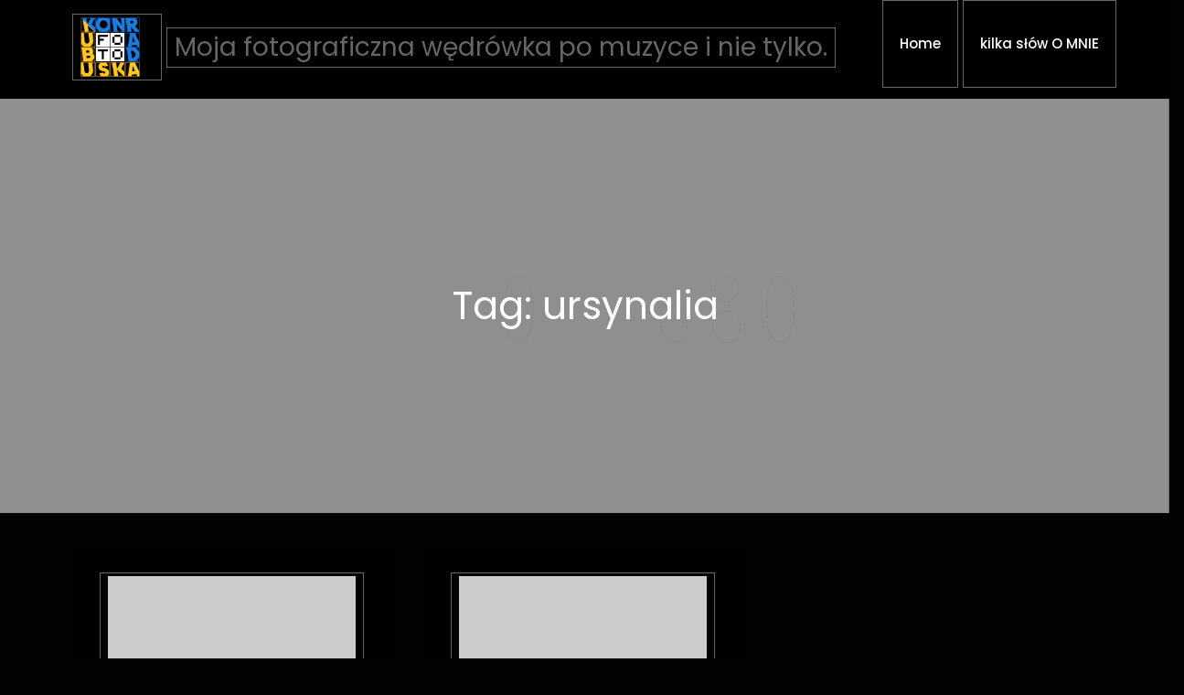

--- FILE ---
content_type: text/css
request_url: http://kubuska.pl/Blog/wp-content/themes/surplus-concert/style.css?ver=1.1.8
body_size: 16335
content:
/*!
Theme Name: Surplus Concert
Theme URI: https://surplusthemes.com/downloads/surplus-concert/
Author: Surplus Themes
Author URI: https://surplusthemes.com/
Description: Surplus Concert is a free, simple, trendy and fully responsive music wordpress theme. It is created specially for Music events, Concerts, Bands, Artists, Musicians or any other kind of music websites or Personal Blogs. Surplus Concert is easy to use, user friendly and allows you to fully customize your website without having to work with code. Excellent features includes Social Links, Customizable Banner / Slider, Footer section, Breadcrumbs, Sidebar layout options, Excerpt options and many more. This theme is translation ready, tested rigorously and highly optimized for better performance. Visit Demo at https://demo.surplusthemes.com/surplus-concert/ Documentation at https://surplusthemes.com/surplus-concert-theme-setup-instructions/ Support at https://surplusthemes.com/support-forum/
Version: 1.1.8
License: GNU General Public License v2 or later
License URI: http://www.gnu.org/licenses/gpl-2.0.html
Text Domain: surplus-concert
Tags: two-columns, left-sidebar, right-sidebar, flexible-header, custom-background, custom-header, custom-menu, custom-logo, featured-images, featured-image-header, footer-widgets, full-width-template, theme-options, threaded-comments, translation-ready, blog, entertainment

This theme, like WordPress, is licensed under the GPL.
Use it to make something cool, have fun, and share what you've learned with others.

Surplus Concert is based on Underscores https://underscores.me/, (C) 2012-2017 Automattic, Inc.
Underscores is distributed under the terms of the GNU GPL v2 or later.

Normalizing styles have been helped along thanks to the fine work of
Nicolas Gallagher and Jonathan Neal https://necolas.github.io/normalize.css/
*/

/*--------------------------------------------------------------
>>> TABLE OF CONTENTS:
----------------------------------------------------------------
# Normalize
# Typography
# Elements
# Layouts
# Forms,
# Navigation
    ## Links
    ## Menus
# Accessibility
# Alignments
# Clearings
# Widgets
# Content
    ## Posts and pages
    ## Comments
# Infinite scroll
# Media
    ## Captions
    ## Galleries
# Sections
    ## Main Slider
    ## About Us
    ## Recent products
    ## Special Offer
    ## Latest Blog
    ## About Us
    ## Social Icons
    ## Header Featured Image
    ## Shop
    ## Shop Detail
    ## Blog and Single Blog Template
    ## Contact Form 7
    ## Color and Font Switcher
--------------------------------------------------------------*/

/*--------------------------------------------------------------

/*--------------------------------------------------------------
# Back to top
--------------------------------------------------------------*/
.backtotop {
    border: none;
    border-radius: 0;
    padding: 0;
    background-color: #333;
    z-index: 3000;
    color: #fff;
    width: 40px;
    height: 40px;
    text-align: center;
    line-height: 36px;
    font-size: 25px;
    position: fixed;
    bottom: -100px;
    right: 25px;
    cursor: pointer;
    -webkit-transition: all .7s ease-in-out;
    -moz-transition: all .7s ease-in-out;
    -o-transition: all .7s ease-in-out;
    -ms-transition: all .7s ease-in-out;
    transition: all .7s ease-in-out;
    overflow: auto;
}
.backtotop:hover,
.backtotop:focus {
    background-color: #FF0078;
}

/*--------------------------------------------------------------
# Normalize
--------------------------------------------------------------*/
html {
    font-family: sans-serif;
    -webkit-text-size-adjust: 100%;
    -ms-text-size-adjust:     100%;
}

body {
    margin: 0;
}

article,
aside,
details,
figcaption,
figure,
footer,
header,
main,
menu,
nav,
section,
summary {
    display: block;
}

audio,
canvas,
progress,
video {
    display: inline-block;
    vertical-align: baseline;
}

audio:not([controls]) {
    display: none;
    height: 0;
}

[hidden],
template {
    display: none;
}

a {
    background-color: transparent;
    outline: none;
    text-decoration: none;
}

a:active,
a:hover {
    outline: 0;
}

a:focus, button:focus {
    outline: 1px dotted;
}

abbr[title] {
    border-bottom: 1px dotted;
}

b,
strong {
    font-weight: bold;
}

dfn {
    font-style: italic;
}

h1 {
    font-size: 2em;
    margin: 0.67em 0;
}

mark {
    background: #ff0;
    color: #000;
}

small {
    font-size: 80%;
}

sub,
sup {
    font-size: 75%;
    line-height: 0;
    position: relative;
    vertical-align: baseline;
}

sup {
    top: -0.5em;
}

sub {
    bottom: -0.25em;
}

img {
    border: 0;
}

svg:not(:root) {
    overflow: hidden;
}

figure {
    margin: 1em 40px;
}

hr {
    box-sizing: content-box;
    height: 0;
}

pre {
    overflow: auto;
}

code,
kbd,
pre,
samp {
    font-family: monospace, monospace;
    font-size: 1em;
}

button,
input,
optgroup,
select,
textarea {
    color: inherit;
    font: inherit;
    margin: 0;
}

button {
    overflow: visible;
}

button,
select {
    text-transform: none;
}

button,
html input[type="button"],
input[type="reset"],
input[type="submit"] {
    -webkit-appearance: button;
    cursor: pointer;
}

button[disabled],
html input[disabled] {
    cursor: default;
}

button::-moz-focus-inner,
input::-moz-focus-inner {
    border: 0;
    padding: 0;
}

input {
    line-height: normal;
}

input[type="checkbox"],
input[type="radio"] {
    box-sizing: border-box;
    padding: 0;
}

input[type="number"]::-webkit-inner-spin-button,
input[type="number"]::-webkit-outer-spin-button {
    height: auto;
}

input[type="search"]::-webkit-search-cancel-button,
input[type="search"]::-webkit-search-decoration {
    -webkit-appearance: none;
}

fieldset {
    border: 1px solid #c0c0c0;
    margin: 0 2px;
    padding: 0.35em 0.625em 0.75em;
}

legend {
    border: 0;
    padding: 0;
}

textarea {
    overflow: auto;
}

optgroup {
    font-weight: bold;
}

table {
    border-collapse: collapse;
    border-spacing: 0;
}

td,
th {
    padding: 10px;
    border: 1px solid #222;
    text-align: left;
}
td {
    font-weight: 400;
}
th a {
    font-weight: 400;
}
table a:hover {
    color: #fff;
}
/*--------------------------------------------------------------
# Typography
--------------------------------------------------------------*/
body,
button,
input,
select,
textarea {
    color: #aaa;
    font-family: 'Oxygen', sans-serif;
    font-size: 16px;
    line-height: 1.5;
}

h1,
h2,
h3,
h4,
h5,
h6 {
    clear: both;
    line-height: 1.5;
    margin: 15px 0;
    font-family: 'Poppins', sans-serif;
    font-weight: 400;
    color: #fff;
    word-wrap: break-word;
}

h1 { font-size: 62px; }
h2 { font-size: 52px; }
h3 { font-size: 42px; }
h4 { font-size: 32px; }
h5 { font-size: 22px; }
h6 { font-size: 16px; }

p {
    margin: 0 0 16px;
    margin: 0 0 1em;
}

dfn,
cite,
em,
i {
    font-style: italic;
}

blockquote {
    margin: 0 1.5em;
    color: #666;
    font-style: italic;
}

address {
    margin: 0 0 1.5em;
}

pre {
    background: #111;
    font-family: "Courier 10 Pitch", Courier, monospace;
    font-size: 15px;
    font-size: 0.9375rem;
    line-height: 1.6;
    margin-bottom: 1.6em;
    max-width: 100%;
    overflow: auto;
    padding: 1.6em;
}

code,
kbd,
tt,
var {
    font-family: Monaco, Consolas, "Andale Mono", "DejaVu Sans Mono", monospace;
    font-size: 15px;
    font-size: 0.9375rem;
}

abbr,
acronym {
    border-bottom: 1px dotted #666;
    cursor: help;
}

mark,
ins {
    background: #fff9c0;
    text-decoration: none;
}

big {
    font-size: 125%;
}

/*--------------------------------------------------------------
# Elements
--------------------------------------------------------------*/
html {
    box-sizing: border-box;
    overflow-x: hidden;
}

*,
*:before,
*:after { /* Inherit box-sizing to make it easier to change the property for components that leverage other behavior; see http://css-tricks.com/inheriting-box-sizing-probably-slightly-better-best-practice/ */
    box-sizing: inherit;
}

body {
    background: #fff; /* Fallback for when there is no custom background color defined. */
    overflow-x: hidden; 
    background-color: #111;
}

blockquote:before,
blockquote:after {
    content: "";
}

blockquote {
    quotes: "" "";
}
blockquote:before {
    content: "\f10d";
    font-family: "FontAwesome";
    float: left;
    margin-right: 10px;
}
hr {
    background-color: #ccc;
    border: 0;
    height: 1px;
    margin-bottom: 1.5em;
}

ul,
ol {
    margin: 0 0 1.5em 3em;
    margin-left: 1em;
    padding: 0;
}

ul {
    list-style: disc;
}

ol {
    list-style: decimal;
}

li > ul,
li > ol {
    margin-bottom: 0;
    margin-left: 1.5em;
}

dt {
    font-weight: bold;
}

dd {
    margin: 0 1.5em 1.5em;
}

img {
    height: auto; /* Make sure images are scaled correctly. */
    max-width: 100%; /* Adhere to container width. */
    vertical-align: middle;
}

figure {
    margin: 0; /* Extra wide images within figure tags don't overflow the content area. */
}

table {
    margin: 0 0 1.5em;
    width: 100%;
    max-width: 100%;
    display: inline-block;
}
.calendar_wrap table {
    display: table;
}

/*--------------------------------------------------------------
# Layouts
--------------------------------------------------------------*/
#page {
    position: relative;
    display: block;
    max-width: 1920px;
    margin: auto;
    box-shadow: 0 10px 30px rgba(51, 51, 51, 0.47);
}
.row {
    margin: 0 -15px;
}
.container {
    max-width: 1170px;
    width: 90%;
    padding-right: 15px;
    padding-left: 15px;
    margin-right: auto;
    margin-left: auto;
}
.page-section {
    margin-bottom: 35px;
    position: relative;
    display: block;
}
.entry-header {
    margin-bottom: 25px;
    word-wrap: break-word;
    border-bottom: 1px solid #080808;
    box-shadow: 0 1px 0 rgba(34, 34, 34, 0.8);
    -webkit-box-shadow: 0 1px 0 rgba(34, 34, 34, 0.8);
}
h2.entry-title {
    text-transform: uppercase;
    margin: 0;
    padding: 0 0 15px 0;
    font-size: 22px;
    font-weight: 500;
    color: #fff;
    border-bottom: 1px solid #FF0078;
    display: inline-block;
}
.entry-title-desc {
    margin: 0 0 8px;
    text-transform: capitalize;
    font-size: 18px;
}
.align-left {
    text-align: left;
}
.align-center {
    text-align: center;
}
.align-right {
    text-align: right;
}
.display-none {
    display: none;
}
.display-block {
    display: block;
}
.btn {
    text-transform: uppercase;
    font-size: 14px;
    font-weight: 400;
    padding: 8px 20px;
    display: inline-block;
    color: #fff;
    border-radius: 4px;
    -webikit-transition: all 0.3s ease-in-out;
    -moz-transition: all 0.3s ease-in-out;
    -ms-transition: all 0.3s ease-in-out;
    -o-transition: all 0.3s ease-in-out;
    transition: all 0.3s ease-in-out;
}
.btn-red, 
.post-edit-link, 
form.wpcf7-form input[type="submit"] {
    background-color: #ff0078;
}
.post-edit-link {
    color: #fff;
    padding: 4px 10px;
    display: inline-block;
}
span.edit-link {
    margin: 10px 0;
    display: inline-block;
}
.btn-red:hover, .post-edit-link:hover, 
form.wpcf7-form input[type="submit"]:hover, 
#comments p.form-submit input[type="submit"]:hover, 
.btn-red:focus, .post-edit-link:focus, 
form.wpcf7-form input[type="submit"]:focus, 
#comments p.form-submit input[type="submit"]:focus {
    background-color: #333;
    border-color: #333;
    color: #fff;
}
.black-overlay{
    position: absolute;
    top: 0;
    left: 0;
    width: 100%;
    height: 100%;
    background-color: #000;
    opacity: 0.3;
}
.bg-black,
.post-wrapper,
#secondary .widget,
.product-item-wrapper {
    padding: 30px;
    background: rgba(0, 0, 0, 0.4);
    border-radius: 6px;
    box-shadow: inset 0 1px 1px rgba(0, 0, 0, 0.15), 0 1px 0 rgba(255, 255, 255, 0.04);
    -moz-box-shadow: inset 0 1px 1px rgba(0, 0, 0, .15), 0 1px 0 rgba(255, 255, 255, .04);
    -webkit-box-shadow: inset 0 1px 1px rgba(0, 0, 0, 0.15), 0 1px 0 rgba(255, 255, 255, 0.04);
}
/*--------------------------------------------------------------
# Forms
--------------------------------------------------------------*/
button,
input[type="button"],
input[type="reset"],
input[type="submit"] {
    border: 1px solid;
    border-color: #ccc #ccc #bbb;
    border-radius: 3px;
    background: #e6e6e6;
    color: rgba(0, 0, 0, .8);
    font-size: 12px;
    font-size: 0.75rem;
    line-height: 1;
    padding: .6em 1em .4em;
}

button:hover,
input[type="button"]:hover,
input[type="reset"]:hover,
input[type="submit"]:hover {
    border-color: #ccc #bbb #aaa;
}

button:focus,
input[type="button"]:focus,
input[type="reset"]:focus,
input[type="submit"]:focus,
button:active,
input[type="button"]:active,
input[type="reset"]:active,
input[type="submit"]:active {
    border-color: #aaa #bbb #bbb;
}

input[type="text"],
input[type="email"],
input[type="url"],
input[type="password"],
input[type="search"],
input[type="number"],
input[type="tel"],
input[type="range"],
input[type="date"],
input[type="month"],
input[type="week"],
input[type="time"],
input[type="datetime"],
input[type="datetime-local"],
input[type="color"],
textarea {
    color: #666;
    border: 1px solid #ccc;
    border-radius: 3px;
    padding: 3px;
}

select {
    border: 1px solid #FF0078;
    background-color: #FF0078;
    color: #fff;
    padding: 10px 15px;
    outline: none;
}

input[type="text"]:focus,
input[type="email"]:focus,
input[type="url"]:focus,
input[type="password"]:focus,
input[type="search"]:focus,
input[type="number"]:focus,
input[type="tel"]:focus,
input[type="range"]:focus,
input[type="date"]:focus,
input[type="month"]:focus,
input[type="week"]:focus,
input[type="time"]:focus,
input[type="datetime"]:focus,
input[type="datetime-local"]:focus,
input[type="color"]:focus,
textarea:focus {
    color: #111;
}

textarea {
    width: 100%;
}

input[type="search"] {
    -webkit-appearance: textfield;
}

textarea,
#respond input,
.wpcf7 input {
    width: 100%;
    background-color: #f6f6f6;
    border: none;
    border-radius: 0;
    outline: none;
    height: 50px;
    padding: 0 15px;
}
#respond textarea {
    height: 182px;
    padding: 15px;
}

.wpcf7 input[type="submit"],
#respond input[type="submit"] {
    display: inline-block;
    text-transform: uppercase;
    font-size: 14px;
    font-weight: 700;
    padding: 24px 35px;
    border: 1px solid;
    letter-spacing: 1px;
    line-height: 1;
    min-width: 235px;
    text-align: center;
    background-color: #FF0078;
    border-color: #FF0078;
    color: #fff;
    -webkit-transition: all 0.3s ease-in-out;
    -moz-transition: all 0.3s ease-in-out;
    -ms-transition: all 0.3s ease-in-out;
    -o-transition: all 0.3s ease-in-out;
    transition: all 0.3s ease-in-out;
}
.wpcf7 input[type="submit"],
#respond input[type="submit"] {
    width: auto;
    min-width: auto;
    outline: none;
    height: auto;
    text-transform: uppercase;
    font-size: 14px;
    font-weight: 400;
    padding: 8px 20px;
    display: inline-block;
    color: #fff;
    border-radius: 4px;
    -webikit-transition: all 0.3s ease-in-out;
    -moz-transition: all 0.3s ease-in-out;
    -ms-transition: all 0.3s ease-in-out;
    -o-transition: all 0.3s ease-in-out;
    transition: all 0.3s ease-in-out;
    letter-spacing: 0;
}

.wpcf7 input[type="submit"]:hover, 
#respond input[type="submit"]:hover {
    border-color: #333;
    color: #fff;
    background-color: #333;
}
/*--------------------------------------------------------------
# Navigation
--------------------------------------------------------------*/
/*--------------------------------------------------------------
## Links
--------------------------------------------------------------*/
a {
    color: #FF0078;
}

a:hover,
a:focus,
a:active {
    color: #fff;
}

a:hover,
a:active {
    outline: 0;
}

/*--------------------------------------------------------------
## Menus
--------------------------------------------------------------*/
#top-bar .entry-content {
    margin: 0 -15px;
}
.top-bar-widgets {
    padding: 5px 0;
    background-color: rgba(0, 0, 0, 0.8);
    border-bottom: 1px solid #222;
}
.top-bar-widgets .col-1 .hentry {
    width: 100%;
}
.top-bar-widgets .col-1 .widget {
    justify-content: center;
}
.top-bar-widgets .col-2 .hentry:nth-child(2) .widget {
    float: right;
}
.top-bar-widgets .hentry {
    margin-bottom: 0;
}
#top-bar .widget.widget_address_block ul li {
    display: inline-block;
    vertical-align: middle;
    margin-right: 15px;
}
#top-bar .widget.widget_address_block ul li:last-child {
    margin-right: 0;
}
.top-bar-widgets .widget {
    display: flex;
    align-items: center;
    height: 45px;
}
.top-bar-widgets .widget a,
.top-bar-widgets .widget.widget_address_block ul li a {
    color: #fff;
}
.top-bar-widgets .social-icons li a {
    width: 40px;
    height: 40px;
}
.top-bar-widgets .social-icons li {
    line-height: 40px;
    width: 40px;
    margin-right: 5px;
}
.top-bar-widgets .social-icons li:last-child {
    margin-right: 0;
}
#masthead {
    position: relative;
    width: 100%;
    z-index: 3000;
    margin-bottom: 35px;
    background-color: rgba(0, 0, 0, 0.8);
    -webkit-transition: all 0.3s ease-in-out;
    -moz-transition: all 0.3s ease-in-out;
    -ms-transition: all 0.3s ease-in-out;
    -o-transition: all 0.3s ease-in-out;
    transition: all 0.3s ease-in-out;
}
.site-branding {
    float: left;
    padding: 15px 0;
    display: flex;
    align-items: center;
    min-height: 90px;
    -webkit-transition: all 0.3s ease-in-out;
    -moz-transition: all 0.3s ease-in-out;
    -ms-transition: all 0.3s ease-in-out;
    -o-transition: all 0.3s ease-in-out;
    transition: all 0.3s ease-in-out;
}
.site-title {
    font-size: 28px;
    margin: 0;
    font-weight: 400;
    line-height: 1.3;
    -webkit-transition: all 0.3s ease-in-out;
    -moz-transition: all 0.3s ease-in-out;
    -ms-transition: all 0.3s ease-in-out;
    -o-transition: all 0.3s ease-in-out;
    transition: all 0.3s ease-in-out;
}
.site-title a {
    color: #fff;
    font-weight: 400;
}
.site-title a:hover,
.site-title a:focus {
    opacity: 0.8;
}
.site-description {
    margin: 5px 0 0;
    line-height: 1.5;
    color: #fff;
}
.site-logo img {
    max-height: 65px;
    width: auto;
    margin-right: 15px;
}
.main-navigation {
    display: block;
    position: relative;
    float: right;
}
.main-navigation ul.nav-menu > li.current-menu-item > a {
    color: #ff0078;
}
.main-navigation ul ul {
    background-color: rgba(0, 0, 0, 0.8);
    text-align: left;
    padding: 0;
}
.main-navigation ul.sub-menu li a {
    padding: 8px 15px;
    color: #fff;
}
.main-navigation ul.sub-menu a:after {
    float: right;
}
.main-navigation ul {
    display: none;
    list-style: none;
    margin: 0;
    padding-left: 0;
}

.main-navigation li {
    position: relative;
}

.main-navigation ul.nav-menu > li > a {
    padding: 41px 7px;
    color: #fff;
}
.main-navigation form.search-form input {
    background-color: #111;
    border-color: #111;
    color: #111;
    font-weight: 400;
}
.main-navigation ul.nav-menu {
    margin-right: -25px;
}
.main-navigation a {
    display: block;
    text-decoration: none;
    font-weight: bold;
    color: #111;
    font-size: 16px;
    font-weight: 500;
    font-family: 'Poppins', sans-serif;
}
.main-navigation ul ul {
    float: left;
    position: absolute;
    top: 100%;
    left: -999em;
    z-index: 99999;
}
.main-navigation ul ul ul {
    left: -999em;
    top: 0;
}
.main-navigation ul ul a {
    width: 225px;
}
.main-navigation .current_page_item > a,
.main-navigation .current-menu-item > a,
.main-navigation .current_page_ancestor > a,
.main-navigation .current-menu-ancestor > a {
    color: #111;
}
form.search-form {
    width: 100%;
    max-width: 100%;
    position: relative;
}
.main-navigation form.search-form {
    min-width: 320px;
}
input.search-field {
    height: 45px;
    border-radius: 0;
    padding: 0 50px 0 15px;
    width: 100%;
    outline: none;
}
.menu-toggle {
    border-radius: 0;
    font-size: 16px;
    margin: auto;
    outline: none;
    display: block;
    height: 100px;
    position: relative;
    background-color: transparent;
    min-width: 64px;
    border: none;
    margin-right: -15px;
}
.menu-toggle span {
    width: 35px;
    height: 2px;
    display: block;
    background-color: #fff;
    margin: 9px 0;
}
.menu-label {
    float: right;
    color: #111;
    padding: 7px 0 0 10px;
    display: none;
}
button.dropdown-toggle {
    padding: 0;
    position: absolute;
    top: 0;
    right: 0;
    background-color: transparent;
    border: none;
    width: 45px;
    height: 55px;
    line-height: 56px;
    outline: none;
    border-radius: 0;
}
button.dropdown-toggle .fa {
    color: #fff;
    font-size: 18px;
    padding-left: 5px;
}
button.dropdown-toggle.active .fa:before {
    content: "\f106";
}
.main-navigation span.count {
    color: #fff;
}
input.search-field {
    height: 45px;
    border-radius: 0;
    padding: 0 50px 0 15px;
    width: 100%;
    outline: none;
}
form.search-form {
    width: 100%;
    max-width: 100%;
    position: relative;
}
button.search-submit {
    width: 45px;
    height: 45px;
    border: none;
    border-radius: 0;
    font-size: 16px;
    color: #fff;
    background-color: #FF0078;
    outline: none;
    position: absolute;
    top: 0;
    right: 0;
}
button.search-submit:after {
    content: "\f002";
    font-family: "FontAwesome";
    width: 45px;
}

.site-main .comment-navigation,
.site-main .posts-navigation,
.site-main .post-navigation {
    margin: 0 0 40px;
    overflow: hidden;
}

.comment-navigation .nav-previous,
.posts-navigation .nav-previous,
.post-navigation .nav-previous {
    float: left;
    width: 50%;
}

.comment-navigation .nav-next,
.posts-navigation .nav-next,
.post-navigation .nav-next {
    float: right;
    text-align: right;
    width: 50%;
}
.post-navigation .nav-links a,
.posts-navigation .nav-links a {
    font-size: 16px;
    font-weight: 400;
    padding: 10px 20px;
    display: inline-block;
    color: #fff;
    border-radius: 6px;
    background-color: rgba(0, 0, 0, 0.4);
    -webikit-transition: all 0.3s ease-in-out;
    -moz-transition: all 0.3s ease-in-out;
    -ms-transition: all 0.3s ease-in-out;
    -o-transition: all 0.3s ease-in-out;
    transition: all 0.3s ease-in-out;
}
.post-navigation .nav-links a:hover,
.posts-navigation .nav-links a:hover,
.post-navigation .nav-links a:focus,
.posts-navigation .nav-links a:focus {
    background-color: #ff0078;
    color: #fff;
}
.post-navigation .nav-previous a:before,
.post-navigation .nav-next a:after {
    content: "\f100";
    font-family: "FontAwesome";
    padding-right: 10px;
    font-size: 16px;
}
.post-navigation .nav-next a:after {
    content: "\f101";
    padding-left: 10px;
    padding-right: 0;
}
.navigation.pagination .next.page-numbers,
.navigation.pagination .prev.page-numbers {
    visibility: hidden;
}
.navigation.pagination .next.page-numbers:before,
.navigation.pagination .prev.page-numbers:before {
    content: "\f105";
    font-family: "FontAwesome";
    visibility: visible;
    font-size: 20px;
    color: #b6bccd;
    width: 40px;
    height: 40px;
    display: inline-block;
    border: 1px solid #b6bccd;
}
.navigation.pagination .prev.page-numbers:before {
    content: "\f104";
}
.navigation .page-numbers {
    width: 40px;
    height: 40px;
    line-height: 40px;
    display: inline-block;
    vertical-align: middle;
    border: 1px solid #b6bccd;
}
.navigation.pagination {
    clear: both;
    text-align: center;
    margin: 25px 0 0;
    padding-top: 35px;
}
.navigation .page-numbers {
    margin-right: 10px;
    position: relative;
    line-height: 40px;
    color: #b6bccd;
}
.navigation .page-numbers:hover,
.navigation.pagination .next.page-numbers:hover:before,
.navigation.pagination .prev.page-numbers:hover:before {
    background-color: #b6bccd;
    color: #fff;
}
.navigation span.page-numbers.current {
    border-color: #ec681f;
    color: #ec681f;
}
.navigation span.page-numbers.current:hover,
.navigation span.page-numbers.dots:hover {
    background-color: transparent;
}
.navigation span.page-numbers.dots:hover {
    color: #b6bccd;
}
h2.comments-title,
h3#reply-title {
    font-weight: 600;
    font-size: 22px;
    margin: 0 0 30px;
    border-bottom: 1px solid #080808;
    color: #fff;
    padding-bottom: 15px;
    box-shadow: 0 1px 0 rgba(34, 34, 34, 0.8);
    -webkit-box-shadow: 0 1px 0 rgba(34, 34, 34, 0.8);
}
h3#reply-title {
    margin-bottom: 0;
}
#comments article {
    margin-bottom: 50px;
}
p.comment-notes {
    margin-top: 15px;
}
#respond label {
    margin-bottom: 10px;
    display: inline-block;
    width: 100%;
}
p.logged-in-as {
    margin-top: 15px;
}
p.logged-in-as a {
    color: #aaa;
}
p.logged-in-as a:hover,
p.logged-in-as a:focus {
    color: #FF0078;
}
/*--------------------------------------------------------------
# Accessibility
--------------------------------------------------------------*/
/* Text meant only for screen readers. */
.screen-reader-text {
    clip: rect(1px, 1px, 1px, 1px);
    position: absolute !important;
    height: 1px;
    width: 1px;
    overflow: hidden;
    word-wrap: normal !important; /* Many screen reader and browser combinations announce broken words as they would appear visually. */
}

.screen-reader-text:focus {
    background-color: #f1f1f1;
    border-radius: 3px;
    box-shadow: 0 0 2px 2px rgba(0, 0, 0, 0.6);
    clip: auto !important;
    color: #21759b;
    display: block;
    font-size: 14px;
    font-size: 0.875rem;
    font-weight: bold;
    height: auto;
    left: 5px;
    line-height: normal;
    padding: 15px 23px 14px;
    text-decoration: none;
    top: 5px;
    width: auto;
    z-index: 100000; /* Above WP toolbar. */
}

/* Do not show the outline on the skip link target. */
#content[tabindex="-1"]:focus {
    outline: 0;
}

/*--------------------------------------------------------------
# Alignments
--------------------------------------------------------------*/
.alignleft {
    display: inline;
    float: left;
    margin-right: 1.5em;
}

.alignright {
    display: inline;
    float: right;
    margin-left: 1.5em;
}

.aligncenter {
    clear: both;
    display: block;
    margin-left: auto;
    margin-right: auto;
}

/*--------------------------------------------------------------
# Clearings
--------------------------------------------------------------*/
.clear:before,
.clear:after,
.entry-content:before,
.entry-content:after,
.comment-content:before,
.comment-content:after,
.site-header:before,
.site-header:after,
.site-content:before,
.site-content:after,
.site-footer:before,
.site-footer:after,
.container:before,
.container:after,
.section-content:before,
.section-content:after,
.widget.widget_popular_tracks ul li:before,
.widget.widget_popular_tracks ul li:after {
    content: "";
    display: table;
    table-layout: fixed;
}

.clear:after,
.entry-content:after,
.comment-content:after,
.site-header:after,
.site-content:after,
.site-footer:after,
.container:before,
.container:after,
.section-content:before,
.section-content:after,
.widget.widget_popular_tracks ul li:before,
.widget.widget_popular_tracks ul li:after {
    clear: both;
}

/*--------------------------------------------------------------
# Widgets
--------------------------------------------------------------*/
.widget:not(:last-child) {
    margin: 0 0 1.5em;
}
.site-footer .widget:not(:last-child) {
    margin: 0 0 3em;
}

/* Make sure select elements fit in widgets. */
.widget select {
    border: 1px solid #ddd;
    background-color: #eee;
    color: #252525;
    width: 100%;
    max-width: 500px;
}
#secondary .widget_pages ul.children,
.site-footer .widget_pages ul.children {
    display: none;
}
table {
    border-collapse: collapse;
    width: 100%;
    display: inline-block;
    overflow: auto;
}

.calendar_wrap th, 
.calendar_wrap td {
    text-align: center;
    padding: 10px;
    background-color: #000;
}
td#prev {
    text-align: left;
}
td#next {
    text-align: right;
}
th,
.calendar_wrap tfoot {
    color: #fff;
}
#secondary .calendar_wrap tfoot a,
.site-footer .calendar_wrap tfoot a {
    color: #fff;
}
#secondary .calendar_wrap tfoot a:hover,
#secondary .calendar_wrap tfoot a:focus,
.site-footer .calendar_wrap tfoot a:hover,
.site-footer .calendar_wrap tfoot a:focus {
    color: #eee;
}
.calendar_wrap table {
    background-color: #ddd;
}
.calendar_wrap caption {
    font-weight: bold;
    margin-bottom: 15px;
}
#secondary select {
    border: 1px solid #ddd;
    background-color: #eee;
    color: #252525;
    width: 100%;
}
.tagcloud a {
    border: 1px solid #ddd;
    padding: 5px 8px;
    display: inline-block;
    margin-bottom: 5px;
}
.tagcloud a:hover,
.tagcloud a:focus {
    border-color: #FF0078;
}
#secondary .widget_rss ul > li:not(:last-child),
.site-footer .widget_rss ul > li:not(:last-child) {
    margin-bottom: 25px;
}
.rssSummary {
    margin: 10px 0;
}
.site-footer .calendar_wrap tr:nth-child(even),
.site-footer .calendar_wrap table {
    background-color: transparent;
}
.site-footer .calendar_wrap caption {
    text-align: left;
}
.site-footer .widget_nav_menu ul ul,
#secondary .widget_nav_menu ul ul {
    padding-left: 15px;
    padding-top: 10px;
}
.site-footer .calendar_wrap table {
    display: inline-block;
    overflow: auto;
    max-width: 270px;
}
.track-desc h3 {
    margin: 0;
    font-size: 14px;
    text-transform: uppercase;
}
.track-image {
    float: left;
    margin-right: 10px;
    max-width: 50px;
    max-height: 50px;
}
.track-desc {
    display: table-row;
}
.track-desc span {
    font-size: 13px;
}
#secondary .widget_instagram .widget_instagram {
    clear: both;
    display: table;
    width: 100%;
    padding: 0;
    background-color: transparent;
    box-shadow: none;
}
/*--------------------------------------------------------------
# Content
--------------------------------------------------------------*/
/*--------------------------------------------------------------
## Posts and pages
--------------------------------------------------------------*/
.sticky {
    display: block;
}

.hentry {
    margin: 0 0 1.5em;
    padding: 0 15px;
}

.byline,
.updated:not(.published) {
    display: none;
}

.single .byline,
.group-blog .byline {
    display: inline;
}

.page-content,
.entry-content,
.entry-summary {
    margin: 0;
}

.page-links {
    clear: both;
    margin: 0 0 1.5em;
}

/*--------------------------------------------------------------
## Comments
--------------------------------------------------------------*/
.comment-content a {
    word-wrap: break-word;
}

.bypostauthor {
    display: block;
}

ol.comment-list {
    padding: 0;
    margin: 0;
    list-style: none;
}

#comments ol {
    list-style: none;
    margin-left: 0;
    padding: 0;
}
#comments ol.children {
    margin-left: 5.5em;
}
.says {
    display: none;
}
.comment-meta img {
    width: 80px;
    float: left;
    margin-right: 25px;
    border-radius: 50%;
}
#comments time:before {
    display: none;
}
.comment-body {
    position: relative;
}
a.comment-edit-link {
    margin-left: 5px;
}
.reply {
    margin-left: 100px;
    margin-bottom: 20px;
    float: right;
}
.reply a {
    color: #fff;
    font-weight: 600;
    text-transform: uppercase;
    letter-spacing: 2px;
}
.comment-meta .url {
    display: inline-block;
    text-transform: capitalize;
    color: #fff;
    font-size: 16px;
    font-family: 'Oxygen', sans-serif;
}
.comment-author.vcard b.fn {
    color: #fff;
}
.comment-content {
    padding: 10px 0;
}
.single-post .blog-post h2.entry-title {
    color: #444444;
}
.comment-content p {
    font-weight: 400;
    color: #aaa;
    display: table;
    margin-bottom: 1em;
}
#respond p.form-submit {
    display: inline-block;
}
.no-sidebar.single #primary,
.no-sidebar.page #primary {
    max-width: 900px;
    margin-left: auto;
    margin-right: auto;
}
.full-width.single #primary,
.full-width.page #primary {
    margin-left: auto;
    margin-right: auto;
}
/*--------------------------------------------------------------
# Infinite scroll
--------------------------------------------------------------*/
/* Globally hidden elements when Infinite Scroll is supported and in use. */
.infinite-scroll .posts-navigation, /* Older / Newer Posts Navigation (always hidden) */
.infinite-scroll.neverending .site-footer { /* Theme Footer (when set to scrolling) */
    display: none;
}

/* When Infinite Scroll has reached its end we need to re-display elements that were hidden (via .neverending) before. */
.infinity-end.neverending .site-footer {
    display: block;
}

/*--------------------------------------------------------------
Captions
--------------------------------------------------------------*/

.wp-caption {
    margin-bottom: 15px;
    max-width: 100%;
}

.wp-caption img[class*="wp-image-"] {
    display: block;
    margin-left: auto;
    margin-right: auto;
}

.wp-caption .wp-caption-text {
    margin: 0.8075em 0;
}

.wp-caption-text {
    text-align: center;
}

/*--------------------------------------------------------------
Galleries
--------------------------------------------------------------*/
.widget_media_gallery .gallery {
    margin-bottom: 0;
}

.gallery {
    margin-bottom: 1.5em;
    margin-left: -5px;
    margin-right: -5px;
}

.gallery-item {
    display: inline-block;
    text-align: center;
    vertical-align: top;
    width: 100%;
    margin: 0;
    padding: 5px;
}

.gallery-columns-2 .gallery-item {
    max-width: 50%;
}

.gallery-columns-3 .gallery-item {
    max-width: 33.33%;
}

.gallery-columns-4 .gallery-item {
    max-width: 25%;
}

.gallery-columns-5 .gallery-item {
    max-width: 20%;
}

.gallery-columns-6 .gallery-item {
    max-width: 16.66%;
}

.gallery-columns-7 .gallery-item {
    max-width: 14.28%;
}

.gallery-columns-8 .gallery-item {
    max-width: 12.5%;
}

.gallery-columns-9 .gallery-item {
    max-width: 11.11%;
}

.gallery-caption {
    display: block;
}

.gallery-caption {
    display: block;
    background: #f9f8f8;
    padding: 8px;
    font-size: 18px;
}

/*--------------------------------------------------------------
# Media
--------------------------------------------------------------*/
.page-content .wp-smiley,
.entry-content .wp-smiley,
.comment-content .wp-smiley {
    border: none;
    margin-bottom: 0;
    margin-top: 0;
    padding: 0;
}

/* Make sure embeds and iframes fit their containers. */
embed,
iframe,
object {
    max-width: 100%;
}

/*--------------------------------------------------------------
## Captions
--------------------------------------------------------------*/
.wp-caption {
    margin-bottom: 1.5em;
    max-width: 100%;
}

.wp-caption img[class*="wp-image-"] {
    display: block;
    margin-left: auto;
    margin-right: auto;
}

.wp-caption .wp-caption-text {
    margin: 0.8075em 0;
}

.wp-caption-text {
    text-align: center;
}

/*--------------------------------------------------------------
## Galleries
--------------------------------------------------------------*/
.gallery {
    margin: -2px;
}

.gallery-item {
    display: inline-block;
    text-align: center;
    vertical-align: top;
    width: 100%;
    padding: 2px;
}

.gallery-columns-2 .gallery-item {
    max-width: 50%;
}

.gallery-columns-3 .gallery-item {
    max-width: 33.33%;
}

.gallery-columns-4 .gallery-item {
    max-width: 25%;
}

.gallery-columns-5 .gallery-item {
    max-width: 20%;
}

.gallery-columns-6 .gallery-item {
    max-width: 16.66%;
}

.gallery-columns-7 .gallery-item {
    max-width: 14.28%;
}

.gallery-columns-8 .gallery-item {
    max-width: 12.5%;
}

.gallery-columns-9 .gallery-item {
    max-width: 11.11%;
}

.gallery-caption {
    display: block;
}

/*--------------------------------------------------------------
## Galleries
--------------------------------------------------------------*/
nav.portfolio-filter li a {
    background-color: #000;
    color: #fff;
    padding: 10px 25px;
    display: inline-block;
    border-radius: 5px;
}
nav.portfolio-filter li.active a,
nav.portfolio-filter li a:hover {
    background-color: #ff0078;
}
nav.portfolio-filter li:not(:last-child) {
    margin-right: 15px;
}
#portfolio-gallery {
    overflow: hidden;
    margin-top: 2em;
}
.portfolio-filter {
    margin: 0 0 30px;
    text-align: center;
}
.portfolio-filter ul li {
    display: inline-block;
}
.featured-image-wrapper {
    position: relative;
    overflow: hidden;
}
.grid-item {
    padding: 20px;
}
.grid-item img {
    width: 100%;
    vertical-align: bottom;
}
ul.portfolio {
    list-style: none;
}
.grid-item .hover-content {
    position: absolute;
    bottom: -62px;
    left: 0;
    right: 0;
    margin: auto;
    text-align: center;
    padding: 20px 15px;
    opacity: 0;
    background-color: rgba(0, 0, 0, 0.50);
    -webkit-transition: all 0.4s ease-in-out;
    -moz-transition: all 0.4s ease-in-out;
    -ms-transition: all 0.4s ease-in-out;
    -o-transition: all 0.4s ease-in-out;
    transition: all 0.4s ease-in-out;
}
.hover-content h3 {
    margin: 0;
    text-transform: capitalize;
    font-size: 22px;
    font-weight: 400;
    line-height: 1;
    color: #fff;
}
.grid-item:hover .hover-content {
    bottom: 0;
    opacity: 1;
}
#gallery-two-columns .grid-item {
    width: 49%;
    float: left;
    margin: 1% 1% 0 0;
}
#gallery-three-columns .grid-item {
    width: 32.33%;
    float: left;
    margin: 1% 1% 0 0;
}
#gallery-four-columns .grid-item {
    width: 24%;
    float: left;
    margin: 1% 1% 0 0;
}
#gallery-three-columns .grid-item:nth-child(3n) {
    margin-right: 0;
}
/*--------------------------------------------------------------
# Custom Header
--------------------------------------------------------------*/
#wp-custom-header {
    text-align: center;
}
#wp-custom-header-video-button {
    display: none;
}
#wp-custom-header iframe#wp-custom-header-video {
    width: 100%;
}
/*--------------------------------------------------------------
# Main Slider
--------------------------------------------------------------*/
#slider-banner-wrapper {
    margin-top: -35px;
}
#main-slider .slider-item {
    background-position: 50%;
    padding: 275px 0;
    background-size: cover;
    text-align: center;
    position: relative;
}

#main-slider.slick-dotted.slick-slider {
    margin-bottom: 40px;
}
.slick-slide {
    outline: none;
}
.main-slider-contents {
    position: absolute;
    top: 50%;
    left: 0;
    right: 0;
    text-align: center;
    -webkit-transform: translateY(-50%);
    -moz-transform: translateY(-50%);
    -ms-transform: translateY(-50%);
    -o-transform: translateY(-50%);
    transform: translateY(-50%);
}
#main-slider ul.slick-dots {
    bottom: 15px;
}
.align-center {
    text-align: center;
}
.align-left {
    text-align: left;
}
.align-right {
    text-align: right;
}
.main-slider-contents .entry-header .entry-title {
    background-color: rgba(255, 255, 255, 0.5);
    color: #000;
    text-transform: uppercase;
    margin: 0;
    padding: 10px 30px;
    display: inline-block;
    font-size: 42px;
    font-weight: 400;
    border-radius: 4px;
    border-bottom: none;
}
.main-slider-contents .entry-header {
    margin-bottom: 0;
    word-wrap: break-word;
    border-bottom: none;
    box-shadow: none;
    -webkit-box-shadow: none;
}
.main-slider-contents .entry-content p {
    color: #fff;
    text-transform: uppercase;
    margin: 0 0 15px 0;
    font-size: 22px;
    font-weight: 400;
    font-family: 'Poppins', sans-serif;
}
.main-slider-contents .btn {
    margin-top: 25px;
}
.slick-prev:before {
    content: "\f104";
    font-family: "FontAwesome";
}
.slick-next:before {
    content: "\f105";
    font-family: "FontAwesome";
}
.slick-prev {
    left: 0;
}
.slick-next {
    right: 0;
}
.slick-next, 
.slick-prev,
.slick-next:focus, 
.slick-prev:focus {
    width: 40px;
    height: 50px;
    background-color: rgba(0, 0, 0, 0.8);
    z-index: 3;
}
.slick-next:hover, 
.slick-prev:hover {
    background-color: #ff0078;
}
#main-slider .slick-next, 
#main-slider .slick-prev {
    -webkit-transition:0.4s;
    -moz-transition:0.4s;
    -ms-transition:0.4s;
    -o-transition:0.4s;
    transition:0.4s;
    opacity: 0;
    visibility: hidden;
}
#main-slider:hover .slick-next, 
#main-slider:hover .slick-prev {
    opacity: 1;
    visibility: visible;
}
#main-slider .slick-prev {
    left: -40px;
}
#main-slider .slick-next {
    right: -40px;
}
#main-slider:hover .slick-prev {
    left: 0;
}
#main-slider:hover .slick-next {
    right: 0;
}
.slick-dots li {
    margin: 0 2px;
}
.slick-dots li button:before {
    content: "";
    opacity: 1;
    background-color: #fff;
    width: 12px;
    height: 12px;
    border-radius: 12px;
}
.slick-dots li.slick-active button:before {
    background-color: #ff0078;
}
/*--------------------------------------------------------------
# About Section
--------------------------------------------------------------*/
#about-section .entry-content {
    margin: 0 -15px;
}
#about-section .hentry {
    margin: 0;
}
/*--------------------------------------------------------------
# Events Section
--------------------------------------------------------------*/
table.events th,
table.events tr:nth-child(even) {
    background-color: transparent;
}
table.events  {
    text-align: left;
    margin-bottom: 0;
    display: table;
}
#events-section .bg-black {
    padding-bottom: 15px;
}
#events-section .entry-header {
    margin-bottom: 16px;
}
#events-section .widget-title:after,
#videos-slider .widget-title:after {
    display: none;
}
table.events th {
    color: #fff;
    text-transform: uppercase;
    font-size: 15px;
}
table.events td a {
    color: #aaa;
}
table.events td.buy-tickets a {
    color: #fff;
}
table.events td a:hover {
    color: #FF0078; 
}
table.events th, 
table.events td {
    padding: 18px 0;
    border: none;
    border-bottom: 1px solid #191717;
    width: 20%;
}
table.events tbody tr:last-child td {
    border-bottom: none;
}
table.events td.buy-tickets a {
    background-color: #FF0078;
    padding: 5px 15px;
    border-radius: 4px;
}
table.events td.buy-tickets a:hover,
table.events td.buy-tickets a:focus {
    background-color: #333;
    color: #fff;
}
/*--------------------------------------------------------------
# Videos Slider
--------------------------------------------------------------*/
#videos-slider .entry-content {
    margin: 0 -5px;
}
#videos-slider .slider-item {
    padding: 0 5px;
    position: relative;
}
#videos-slider img,
.videos-list img {
    width: 100%;
}
#videos-slider .featured-image {
    padding: 95px;
    background-size: cover;
    background-position: 50%;
}
ul.videos-list {
    margin: 0 -10px;
    padding: 0;
    list-style-type: none;
}
ul.videos-list li {
    position: relative;
    padding: 10px;
}
.btn-play .fa {
    color: #fff;
    background-color: rgba(58, 70, 72, 0.82);
    width: 70px;
    line-height: 45px;
    border-radius: 8px;
    font-size: 20px;
    position: absolute;
    left: 0;
    right: 0;
    margin: 0 auto;
    text-align: center;
    top: 28%;
    bottom: 0;
    height: 45px;
}
#videos-slider div.ppt,
.videos-list div.ppt {
    text-transform: capitalize;
}
#videos-slider .slick-prev {
    left: 5px;
}
#videos-slider .slick-next {
    right: 5px;
}
#videos-slider .slick-prev,
#videos-slider .slick-next {
    top: -58px;
    right: 0;
    left: auto;
}
#videos-slider .slick-prev {
    right: 50px;
}
.slick-next.slick-disabled:before, 
.slick-prev.slick-disabled:before {
    opacity: 1;
}
#videos-slider .slick-next:hover, 
#videos-slider .slick-prev:hover,
#videos-slider .slider-item a[data-gal="prettyPhoto"]:hover .btn-play .fa,
.videos-list li a[data-gal="prettyPhoto"]:hover .btn-play .fa {
    background-color: #FF0078;
}
#videos-slider span.video-title a,
.videos-list span.video-title a {
    color: #fff;
    display: table;
    margin-top: 15px;
    font-weight: 600;
    font-size: 15px;
    text-transform: capitalize;
}
#videos-slider span.video-title a:hover,
.videos-list span.video-title a:hover {
    color: #FF0078;
}
#videos-slider span.video-title a,
#videos-slider .slick-prev,
#videos-slider .slick-next,
.btn-play .fa {
    -webkit-transition: all 0.3s ease-in-out;
    -moz-transition: all 0.3s ease-in-out;
    -ms-transition: all 0.3s ease-in-out;
    -o-transition: all 0.3s ease-in-out;
    transition: all 0.3s ease-in-out;
}
/*--------------------------------------------------------------
## Latest Posts
--------------------------------------------------------------*/
#latest-posts article .post-thumbnail img {
    width: 100%;
}
#latest-posts .section-content {
    margin: 0 -15px;
}
#latest-posts p {
    margin: 1em 0 0;
}
#latest-posts article {
    margin-bottom: 0;
}
.entry-meta {
    font-size: 14px;
    margin: 1em 0 0;
}
.post-wrapper .featured-image {
    margin-bottom: 5px;
    display: inline-block;
    width: 100%;
}
article .entry-header {
    margin-bottom: 0;
    margin-top: 15px;
}
article h2.entry-title {
    font-size: 16px;
    border: none;
    display: block;
}
article h2.entry-title a {
    color: #fff;
}
article h2.entry-title a:hover,
article h2.entry-title a:focus {
    color: #FF0078;
}
.read-more .btn {
    padding: 6px 12px;
    font-size: 12px;
}
.entry-meta time:before,
.entry-meta .author-link a:before,
.entry-meta .comments-link a:before,
.entry-meta .cat-links a:before {
    content: "\f017";
    font-family: "FontAwesome";
    padding-right: 8px;
}
.entry-meta .author-link a:before {
    content: "\f007";
}
.entry-meta .comments-link a:before {
    content: "\f086";
}
.entry-meta .cat-links a:before {
    content: "\f02c";
}
.read-more {
    margin-top: 15px;
}
.view-more {
    margin-top: 30px;
    text-align: center;
    display: inline-block;
    width: 100%;
}
#latest-posts .view-more {
    border-top: 1px solid #222;
    padding-top: 28px;
}
.tag a:not(.post-edit-link) {
    border: 1px solid #666;
    padding: 3px 8px;
    display: inline-block;
    margin-bottom: 5px;
    color: #666;
    margin-right: 5px;
}
.tag a:not(.post-edit-link):hover,
.tag a:not(.post-edit-link):focus {
    background-color: #ff0078;
    border-color: #ff0078;
    color: #fff;
}
.post-wrapper .tag {
    margin-top: 10px;
}
/*--------------------------------------------------------------
## Instagram
--------------------------------------------------------------*/
#instagram-section img {
    width: 100%;
}
#instagram-section .row {
    margin: -5px;
}
#instagram-section .hentry {
    padding: 5px;
    margin: 0;
}
.col-1.widget_instagram .hentry {
    width: 100%;
    margin-bottom: 0;
}
.col-2.widget_instagram .hentry {
    width: 50%;
    float: left;
    margin-bottom: 0;
}
.col-3.widget_instagram .hentry {
    width: 33.33%;
    float: left;
    margin-bottom: 0;
}
.col-4.widget_instagram .hentry {
    width: 25%;
    float: left;
    margin-bottom: 0;
}
.col-5.widget_instagram .hentry {
    width: 20%;
    float: left;
    margin-bottom: 0;
}
#instagram-section .widget-title:after {
    display: none;
}
/*--------------------------------------------------------------
## Social Icons
--------------------------------------------------------------*/
ul.social-icons {
    margin: 0;
    padding: 0;
}
.social-icons li {
    float: left;
    width: 40px;
    height: auto;
    text-align: center;
    line-height: 40px;
    position: relative;
    list-style: none;
}
.social-icons ul {
    list-style: none;
    margin: 0;
    padding: 0;
}
.social-icons li:not(:last-child) {
    margin-right: 10px;
}
.social-icons li a {
    display: inline-block;
    width: 40px;
    height: 40px;
    color: #fff;
    -webkit-transition: all 0.2s ease-in-out;
    -moz-transition: all 0.2s ease-in-out;
    -ms-transition: all 0.2s ease-in-out;
    -o-transition: all 0.2s ease-in-out;
    transition: all 0.2s ease-in-out;
}
.social-icons li a:hover {
    color: #fff;
}
.social-icons li a:before {
    font-family: "FontAwesome";
    visibility: visible;
    font-size: 18px;
}
.social-icons li a[href*="facebook.com"]:before,
.social-icons li a[href*="fb.com"]:before {
  content: "\f09a";
}

.social-icons li a[href*="twitter.com"]:before {
  content: "\f099";
}

.social-icons li a[href*="linkedin.com"]:before {
  content: "\f0e1";
}

.social-icons li a[href*="plus.google.com"]:before {
  content: "\f0d5";
}

.social-icons li a[href*="youtube.com"]:before {
  content: "\f04b";
}

.social-icons li a[href*="dribbble.com"]:before {
  content: "\f17d";
}

.social-icons li a[href*="pinterest.com"]:before {
  content: "\f231";
}

.social-icons li a[href*="bitbucket.org"]:before {
  content: "\f171";
}

.social-icons li a[href*="github.com"]:before {
  content: "\f113";
}

.social-icons li a[href*="codepen.io"]:before {
  content: "\f1cb";
}

.social-icons li a[href*="flickr.com"]:before {
  content: "\f16e";
}

.social-icons li a[href$="/feed/"]:before {
  content: "\f09e";
}

.social-icons li a[href*="foursquare.com"]:before {
  content: "\f180";
}

.social-icons li a[href*="instagram.com"]:before {
  content: "\f16d";
}

.social-icons li a[href*="tumblr.com"]:before {
  content: "\f173";
}

.social-icons li a[href*="reddit.com"]:before {
  content: "\f1a1";
}

.social-icons li a[href*="vimeo.com"]:before {
  content: "\f194";
}

.social-icons li a[href*="digg.com"]:before {
  content: "\f1a6";
}

.social-icons li a[href*="twitch.tv"]:before {
  content: "\f1e8";
}

.social-icons li a[href*="stumbleupon.com"]:before {
  content: "\f1a4";
}

.social-icons li a[href*="delicious.com"]:before {
  content: "\f1a5";
}

.social-icons li a[href*="mailto:"]:before {
  content: "\f0e0";
}
.social-icons li a[href*="soundcloud.com"]:before {
  content: "\f1be";
}
.social-icons li a[href*="wordpress.org"]:before {
  content: "\f19a";
}
.social-icons li a[href*="wordpress.com"]:before {
  content: "\f19a";
}

.social-icons li a[href*="jsfiddle.net"]:before {
  content: "\f1cc";
}

.social-icons li a[href*="tripadvisor.com"]:before {
  content: "\f262";
}

.social-icons li a[href*="foursquare.com"]:before {
  content: "\f180";
}

.social-icons li a[href*="angel.co"]:before {
  content: "\f209";
}

.social-icons li a[href*="slack.com"]:before {
  content: "\f198";
}

.social-icons li a[href*="dribble.com"]:before {
  content: "\f17d";
}

.social-icons li a[href*="xing.com"]:before {
  content: "\f168";
}

.social-icons li a[href*="vk.com"]:before {
  content: "\f189";
}

.social-icons li a[href*="ok.ru"]:before {
  content: "\f263";
}

.social-icons li a:hover {
    background-color: #db4437;
}
.social-icons li a[href*="facebook.com"]:hover,
.social-icons li a[href*="fb.com"]:hover {
    background-color: #3b5998;
}
.social-icons li a[href*="twitter.com"]:hover {
    background-color: #1da1f2;
}
.social-icons li a[href*="linkedin.com"]:hover {
    background-color: #0077B5;
}
.social-icons li a[href*="plus.google.com"]:hover {
    background-color: #db4437;
}

.social-icons li a[href*="youtube.com"]:hover {
    background-color: #cc181e;
}

.social-icons li a[href*="dribbble.com"]:hover {
    background-color: #f4a09c;
}

.social-icons li a[href*="pinterest.com"]:hover {
    background-color: #BD081C;
}

.social-icons li a[href*="bitbucket.org"]:hover {
    background-color: #205081;
}

.social-icons li a[href*="github.com"]:hover {
    background-color: #323131;
}

.social-icons li a[href*="codepen.io"]:hover {
    background-color: #000000;
}

.social-icons li a[href*="flickr.com"]:hover {
    background-color: #025FDF;
}

.social-icons li a[href$="/feed/"]:hover {
    background-color: #089DE3;
}

.social-icons li a[href*="foursquare.com"]:hover {
    background-color: #F94877;
}

.social-icons li a[href*="instagram.com"]:hover {
    background-color: #6E52C3;
}

.social-icons li a[href*="tumblr.com"]:hover {
    background-color: #56BC8A;
}

.social-icons li a[href*="reddit.com"]:hover {
    background-color: #FF4500;
}

.social-icons li a[href*="vimeo.com"]:hover {
    background-color: #00ADEF;
}

.social-icons li a[href*="digg.com"]:hover {
    background-color: #00ADEF;
}

.social-icons li a[href*="twitch.tv"]:hover {
    background-color: #0E9DD9;
}

.social-icons li a[href*="stumbleupon.com"]:hover {
    background-color: #EB4924;
}

.social-icons li a[href*="delicious.com"]:hover {
    background-color: #0076E8;
}

.social-icons li a[href*="mailto:"]:hover {
    background-color: #4169E1;
}
.social-icons li a[href*="soundcloud.com"]:hover {
    background-color: #FF5500;
}
.social-icons li a[href*="wordpress.org"]:hover {
    background-color: #0073AA;
}
.social-icons li a[href*="wordpress.com"]:hover {
    background-color: #00AADC;
}

.social-icons li a[href*="jsfiddle.net"]:hover {
    background-color: #396AB1;
}

.social-icons li a[href*="tripadvisor.com"]:hover {
    background-color: #FFE090;
}

.social-icons li a[href*="angel.co"]:hover {
    background-color: #000000;
}

.social-icons li a[href*="dribble.com"]:hover {
    background-color: #3a8bbb;
}

.social-icons li a[href*="xing.com"]:hover {
    background-color: #00605e;
}

.social-icons li a[href*="ok.ru"]:hover {
    background-color: #f2720c;
}

.social-icons li a[href*="vk.com"]:hover {
    background-color: #5082b9;
}

/*--------------------------------------------------------------
#                   HEADER FEATURED IMAGE
--------------------------------------------------------------*/    
#header-featured-image {
    padding: 0;
    margin-top: -35px;
}
#header-featured-image .container .page-header {
    position: absolute;
    top: 50%;
    left: 0;
    right: 0;
    text-align: center;
    transform: translateY(-50%);
}
#header-featured-image header.page-header span {
    color: #fff;
}
h2.page-title {
    color: #fff;
    font-weight: 600;
    margin: 0;
    color: #fff;
    font-weight: 400;
    margin: 0;
    font-size: 32px;
}
ul.trail-items {
    margin: 0;
    padding: 20px 40px;
    list-style: none;
    background-color: rgba(0, 0, 0, 0.50);
}
ul.trail-items li {
    display: inline-block;
    text-transform: uppercase;
    color: #fff;
    font-weight: bold;
    margin-right: 10px;
}
ul.trail-items li:last-child {
    margin-right: 0;
}
ul.trail-items li a,
ul.trail-items li a:hover:after {
    color: #fff;
}
ul.trail-items li a:hover {
    color: #FF0078;
}
ul.trail-items li a:after {
    content: "\f105";
    font-family: "FontAwesome";
    padding-left: 15px;
}
.breadcrumb-list {
    padding: 20px 40px;
    background-color: rgba(0, 0, 0, 0.50);
    border-top-left-radius: 6px;
    border-top-right-radius: 6px;
    position: absolute;
    bottom: 0;
    left: 50%;
    -webkit-transform: translateX(-50%);
    -moz-transform: translateX(-50%);
    -ms-transform: translateX(-50%);
    -o-transform: translateX(-50%);
    transform: translateX(-50%);
}
.breadcrumb-list li {
    color: #FF0078;
}
#crumbs a,
#crumbs span {
    color: #fff;
    padding: 0 3px;
}
#crumbs span.current,
#crumbs a:hover,
#crumbs a:focus {
    color: #ff0078;
}
#crumbs {
    display: inline-flex;
}
section.no-results.not-found .search-form,
section.no-results.not-found .page-content p,
section.error-404.not-found figure,
section.error-404.not-found .page-content {
    max-width: 500px;
}
section.error-404.not-found {
    text-align: center;
}
section.error-404.not-found .page-content p {
    margin: 25px 0;
}
section.error-404.not-found figure,
section.error-404.not-found .page-content {
    margin: 0 auto;
}
section.error-404.not-found .page-title {
    font-size: 32px;
    margin-bottom: 30px;
}
section.error-404.not-found form.search-form {
    margin-bottom: 25px;
}
/*--------------------------------------------------------------
# Videos
--------------------------------------------------------------*/
.videos-list-wrapper .tab-content {
    display: none;
}
.videos-list-wrapper .tab-content.active {
    display: block;   
}
ul.tabs-menu {
    padding: 0;
    margin: 0 0 25px;
    word-wrap: break-word;
    border-bottom: 1px solid #080808;
    box-shadow: 0 1px 0 rgba(34, 34, 34, 0.8);
    -webkit-box-shadow: 0 1px 0 rgba(34, 34, 34, 0.8);
}
ul.tabs-menu li {
    display: inline-block;
    margin-right: 50px;
    text-transform: uppercase;
}
ul.tabs-menu li.active {
    border-bottom: 1px solid #FF0078;
    display: inline-block;
    padding-bottom: 15px;
}
ul.tabs-menu li a {
    color: #fff;
    font-weight: 500;
    font-size: 18px;
    font-family: 'Poppins', sans-serif;
}
.tabs-list ul {
    margin: 0;
    padding: 0;
    list-style-type: none;
}
/*--------------------------------------------------------------
#                   SHOP
--------------------------------------------------------------*/    
#secondary a {
    color: #fff;
}
.widget ul li a {
    text-transform: capitalize;
    font-weight: 400;
}
.product-list-wrapper {
    margin: 0 -15px;
}
.product-list-wrapper ul {
    list-style: none;
    margin: 0;
    padding: 0;
}
.product {
    padding: 0 15px;
    text-align: center;
}
.product-title {
    font-size: 16px;
    font-weight: 400;
    padding-bottom: 15px;
    border-bottom: 1px solid #080808;
    box-shadow: 0 1px 0 rgba(34, 34, 34, 0.8);
    -webkit-box-shadow: 0 1px 0 rgba(34, 34, 34, 0.8);
}
.product-title a {
    color: #fff;
}
.product-title a:hover,
#secondary a:hover,
#secondary a:focus,
ins {
    color: #FF0078;
}
.star-rating {
    margin-bottom: 5px;
}
.product-price {
    margin-bottom: 15px;
}
ins {
    background-color: transparent;
}
.product-price del:after {
    content: "-";
    padding-left: 5px;
}
.product-action .fa-shopping-cart {
    margin-right: 10px;
    font-size: 15px;
}
.product-action a:not(:last-child) {
    margin-right: 5px;
}
/*--------------------------------------------------------------
#                   BLOG AND SINGLE BLOG
--------------------------------------------------------------*/    
.archive-blog-wrapper .entry-container .entry-content p {
    margin: 1em 0 0;
}
.archive-blog-wrapper h2.entry-title a:hover,
.archive-blog-wrapper h2.entry-title a:focus,
.entry-meta a:hover,
.entry-meta a:focus {
    color: #FF0078;
}
.archive-blog-wrapper .featured-image .post-thumbnail img {
    width: 100%;
}
.archive-blog-wrapper .featured-image .post-thumbnail img:hover {
    opacity: 0.9;
}
.single .archive-blog-wrapper .hentry {
    margin-top: 0;
}
.hentry.sticky .entry-container {
    background-color: #FF0078;
    padding: 15px;
    display: inline-block;
}
.hentry.sticky .entry-meta a,
.archive-blog-wrapper .hentry.sticky h2.entry-title a,
.archive-blog-wrapper .hentry.sticky .entry-content,
.hentry.sticky .entry-meta > span:not(:last-child):after {
    color: #fff;
}
.archive-blog-wrapper .hentry.sticky h2.entry-title a:hover,
.archive-blog-wrapper .hentry.sticky h2.entry-title a:focus,
.hentry.sticky .entry-meta a:hover,
.hentry.sticky .entry-meta a:focus {
    color: #ddd;
}
.archive-blog-wrapper {
    margin: 0 -15px;
}
.archive-blog-wrapper.col-2 .hentry:nth-child(2n+1),
.archive-blog-wrapper.col-3 .hentry:nth-child(3n+1) {
    clear: left;
}
.archive-blog-wrapper.col-2 .hentry:nth-child(-n+2) {
    margin-top: 0;
}
.archive-blog-wrapper.col-2 .hentry {
    margin-bottom: 0;
    margin-top: 1.5em;
}
.archive-blog-wrapper.col-3 .hentry {
    margin-bottom: 0;
    margin-top: 1.5em;
}
.archive-blog-wrapper.col-3 .hentry:nth-child(-n+3) {
    margin-top: 0;
}
.hentry .entry-meta > span:not(:last-child):after {
    content: "|";
    padding: 0 5px;
    vertical-align: middle;
    display: inline-block;
    margin-top: -5px;
}
.entry-meta a {
    color: #666;
}
img.full-width {
    width: 100%;
}
#about-author .entry-header {
    margin-top: 0;
}
#about-author h2.entry-title a {
    color: #252525;
}
.comment-metadata a {
    color: #ddd;
}
#about-author h2.entry-title a:hover,
#about-author h2.entry-title a:focus,
.comment-metadata a:hover,
.comment-metadata a:focus,
.comment-meta .url:hover,
.comment-meta .url:focus,
.reply a:hover,
.reply a:focus,
.reply a:hover:before,
.reply a:focus:before,
.author-name a:hover,
.author-name a:focus {
    color: #FF0078;
}
#about-author .entry-title {
    font-size: 22px;
}
#about-author .entry-content {
    padding: 25px 0 0;
}
.author-image {
    float: left;
    max-width: 100px;
    margin-right: 25px;
}
.author-content {
    color: #666;
    display: table-row;
}
.author-content p {
    font-weight: 400;
    color: #888;
    line-height: 1.5;
}
.author-name h6 {
    margin: 0 0 10px;
    text-transform: capitalize;
}
.author-name a {
    color: #fff;
}
.author-content .social-icons {
    margin-top: 25px;
}
/*--------------------------------------------------------------
#                   CONTACT FORM 7
--------------------------------------------------------------*/    
.wpcf7 input,
.wpcf7 textarea {
    padding: 15px;
    margin-top: 10px;
}
.wpcf7 textarea {
    height: auto;
}
#contact-form .hentry {
    margin-bottom: 0;
}
.wpcf7 p:nth-child(2) {
    margin-top: 0;
}
.widget.widget_address_block ul,
.widget.widget_opening_hours ul {
    margin: 0;
    padding: 0;
    list-style: none;
}
.widget.widget_opening_hours ul li span.day {
    float: left;
}
.widget.widget_opening_hours ul li span.time {
    float: right;
}
.widget.widget_opening_hours ul li {
    clear: both;
    display: inline-block;
    width: 100%;
    padding: 15px;
}
.widget.widget_opening_hours ul li:nth-child(odd) {
    background-color: #F6F6F6;
}
.widget.widget_address_block ul li i {
    width: 25px;
    text-align: center;
    margin-right: 5px;
}
.widget.widget_address_block ul li a,
.widget.widget_opening_hours ul li a {
    text-transform: none;
}
.widget.widget_address_block ul li a {
    color: #252525;
}
.widget.widget_address_block ul li a:hover,
.widget.widget_address_block ul li a:focus {
    color: #FF0078;
}
/*--------------------------------------------------------------
# Color Switcher
--------------------------------------------------------------*/

.color-switcher {
  width: 300px;
  position: fixed;
  left: -300px;
  top: 0;
  bottom: 0;
  background-color: #eee;
  z-index: 30000;
  padding: 0px;
  -webkit-transition: all 500ms ease;
  -moz-transition: all 500ms ease;
  -ms-transition: all 500ms ease;
  -o-transition: all 500ms ease;
  transition: all 500ms ease;
  -webkit-box-shadow: 0 1px 12px 0px rgba(51, 51, 51, 0.23);
  -moz-box-shadow: 0 1px 12px 0px rgba(51, 51, 51, 0.23);
  box-shadow: 0 1px 12px 0px rgba(51, 51, 51, 0.23);
}
.color-switcher .switch-colors .red.active {
    border-bottom: 2px solid #F5595A;
    padding-bottom: 5px;
}
.color-switcher .switch-colors .blue.active {
    border-bottom: 2px solid #191d3d;
    padding-bottom: 5px;
}
.color-switcher .switch-colors .black.active {
    border-bottom: 2px solid #333;
    padding-bottom: 5px;
}
.color-switcher .switch-colors .yellow.active {
    border-bottom: 2px solid #fccc31;
    padding-bottom: 5px;
}
.color-switcher .switch-colors .green.active {
    border-bottom: 2px solid #009999;
    padding-bottom: 5px;
}
.color-switcher h5 {
  font-size: 15px;
  margin-top: 0;
  padding: 0 20px 0;
}
.color-switcher p {
  font-size: 18px;
  color: #000;
  margin-bottom: 0;
  height: 40px;
  text-align: left;
  font-weight: 600;
  line-height: 42px;
  text-transform: uppercase;
  border-bottom: 1px solid #ddd;
  margin-bottom: 10px;
}
.color-switcher ul {
  list-style: none;
  padding: 0;
  margin: 0;
}
.color-switcher ul li {
  float: left;
}
.color-switcher ul li a {
  display: block;
  width: 35px;
  height: 35px;
  outline: none;
  text-align: center;
  line-height: 35px;
  font-size: 14px;
  color: #333;
}
.color-switcher .font-family a {
    text-transform: uppercase;
}
.color-switcher .font-family li a {
    display: inline;
    line-height: 0;
}
.color-switcher .font-family li.active a,
.color-switcher .font-family li a:hover,
.color-switcher .font-family li a:focus {
    color: #F5595A;
}
.color-switcher ul li a.blue {
  background: #179bd7;
}
.color-switcher ul li a.green {
  background: #009999;
}
.color-switcher ul li a.yellow {
  background: #ff9900;
}
.color-switcher ul li a.black {
  background: #555;
}
.color-switcher li .red {
    background: #FF0078;
}
.picker_close,.picker_close:hover,
.picker_close:focus {
    color: #FF0078;
    width: 55px;
    height: 55px;
    position: absolute;
    right: -55px;
    top: 25%;
    text-align: center;
    background: #eee;
    box-shadow: 5px 3px 7px 0px rgba(51, 51, 51, 0.23);
    -moz-box-shadow: 5px 3px 7px 0px rgba(51, 51, 51, 0.23);
}
.picker_close i {
  font-size: 25px;
  line-height: 55px;
}
.position {
  left: 0;
  -webkit-transition: all 500ms ease;
  -moz-transition: all 500ms ease;
  -ms-transition: all 500ms ease;
  -o-transition: all 500ms ease;
  transition: all 500ms ease;
}
.theme-colours, .layouts, .backgrounds, .choose-header, .choose-footer {
  display: table;
  text-align: left;
  padding-top: 0px;
  width: 100%;
  padding: 19px;
  padding-top: 0px;
  padding-left: 25px;
}
.layouts a, .choose-header a, .choose-footer a {
  display: inline-block;
  text-align: center;
  width: 40%;
  margin: 0 5px 0 0;
  color: #5d5d5d;
  font-size: 15px;
  border: 1px solid #e7e7e7;
  padding: 5px 7px 2px;
}
.layouts a:hover, 
.choose-header a:hover, 
.choose-footer a:hover,
.layouts a:focus, 
.choose-header a:focus, 
.choose-footer a:focus {
  border: 2px solid #a9a9a9;
  padding: 4px 5px 1px
}
.styleswitcher {
  position: fixed;
  width: 120px;
  background: #ffffff;
  color: #595959;
  top: 150px;
  right: -123px;
  z-index: 999;
}
.styleswitcher p {
  color: #000 !important;
}
.styleswitcher.ackapa {
  left: 0;
}
.styleswitcher .switch {
  padding-left: 15px;
  padding-bottom: 10px;
}
.styleswitcher .switch h5 {
  margin-top: 20px;
}
.styleswitcher .switch p {
  margin-top: 10px;
}
.stylebutton {
  cursor: pointer;
  position: absolute;
  text-align: center;
  line-height: 40px;
  background: #fff;
  font-size: 20px;
  width: 40px;
  height: 40px;
  top: 0px;
  right: -40px;
}
.styleswitcher a {
  width: 24px;
  height: 24px;
  float: left;
  margin-right: 7px;
  margin-bottom: 10px;
  position: relative;
  z-index: 99999999;
}
.color-switcher ul li {
  margin: 3px;
}
.color-switcher ul.font-family li {
    float: none;
}
.boxed {
    max-width: 1500px;
    width: 85%;
    margin: 0 auto;
    -webkit-box-shadow: 0 3px 3px 3px rgba(0, 0, 0, 0.15);
    box-shadow: 0 3px 3px 3px rgba(0, 0, 0, 0.15);
}
li .wide, 
li .boxed {
    background: #347FE1;
    color: #fff !important;
    padding: 0 6px;
    width: 157px !important;
    text-decoration: none;
    box-shadow: none;
}
li .wide:hover, 
li .boxed:hover,
li .wide:focus, 
li .boxed:focus {
    background: #333;
}
li .wide {
    margin-top: 10px;
}
.boxed .backtotop {
    right: 9%;
}

/*--------------------------------------------------------------
##                      Font Switcher
--------------------------------------------------------------*/
.header-font-1 h1,
.header-font-1 h2,
.header-font-1 h3,
.header-font-1 h4,
.header-font-1 h5 {
    font-family: 'Rajdhani', sans-serif;
 }
.header-font-2 h1,
.header-font-2 h2,
.header-font-2 h3,
.header-font-2 h4,
.header-font-2 h5 {
    font-family: 'Cherry Swash', cursive;
}
.header-font-3 h1,
.header-font-3 h2,
.header-font-3 h3,
.header-font-3 h4,
.header-font-3 h5 {
    font-family: 'Philosopher', sans-serif;
}
.header-font-4 h1,
.header-font-4 h2,
.header-font-4 h3,
.header-font-4 h4,
.header-font-4 h5 {
    font-family: 'Slabo 27px', serif;
}
.header-font-5 h1,
.header-font-5 h2,
.header-font-5 h3,
.header-font-5 h4,
.header-font-5 h5 {
    font-family: 'Dosis', sans-serif;
}

body.body-font-1,
body.body-font-1 .main-navigation ul li a,
body.body-font-1 .wpcf7 input, 
body.body-font-1 .wpcf7 textarea {
    font-family: 'News Cycle', sans-serif;
 }
body.body-font-2,
body.body-font-2 .main-navigation ul li a,
body.body-font-2 .wpcf7 input, 
body.body-font-2 .wpcf7 textarea {
    font-family: 'Pontano Sans', sans-serif;
}
body.body-font-3,
body.body-font-3 .main-navigation ul li a,
body.body-font-3 .wpcf7 input, 
body.body-font-3 .wpcf7 textarea {
    font-family: 'Gudea', sans-serif;
}
body.body-font-4,
body.body-font-4 .main-navigation ul li a,
body.body-font-4 .wpcf7 input, 
body.body-font-4 .wpcf7 textarea {
    font-family: 'Quattrocento', serif;
}
body.body-font-5,
body.body-font-5 .main-navigation ul li a,
body.body-font-5 .wpcf7 input, 
body.body-font-5 .wpcf7 textarea {
    font-family: 'Khand', sans-serif;
}
/*--------------------------------------------------------------
#                   FOOTER
--------------------------------------------------------------*/    
#colophon {
    background-color: #000;
    font-size: 15px;
}
.footer-widget-area {
    padding: 40px 0;
    margin: 0 -15px;
}
.footer-widget-area .hentry {
    margin: 0;
}
.widget-title {
    font-size: 18px;
    margin-bottom: 1.5em;
}
#secondary .widget-title {
    color: #fff;
    margin-bottom: 1em;
}
.site-footer .widget-title {
    color: #fff;
}
.site-footer ul,
#secondary ul {
    margin: 0;
    padding: 0;
    list-style: none;
}
.site-footer ul > li:not(:last-child),
#secondary ul > li:not(:last-child) {
    margin-bottom: 15px;
}
.site-footer a {
    color: #eee;
    font-size: 15px;
}
.site-footer a:hover,
.site-footer a:focus {
    color: #FF0078;
}
.widget-title {
    text-transform: capitalize;
    word-wrap: break-word;
    padding-bottom: 15px;
    position: relative;
    font-weight: 400;
    font-size: 20px;
    margin-top: 0;
    margin-bottom: 30px;
    border-bottom: 1px solid #080808;
    box-shadow: 0 1px 0 rgba(34, 34, 34, 0.8);
    -webkit-box-shadow: 0 1px 0 rgba(34, 34, 34, 0.8);
}
.widget-title:after {
    content: "";
    border-bottom: 1px solid #FF0078;
    display: block;
    width: 50px;
    padding-bottom: 15px;
    position: absolute;
    bottom: -2px;
}
.site-info {
    background-color: #000;
    border-top: 1px solid #111;
    text-align: center;
    padding: 25px 0;
    line-height: 1.5;
    color: #eee;
    font-size: 16px;
}
.site-info p,
.site-info a {
    margin: 0;
}
.site-info a {
    color: #FF0078;
}
.site-info a:hover,
.site-info a:focus {
    border-bottom: 1px solid #FF0078;
}
.site-footer .container.bg-black,
#secondary .container.bg-black {
    width: 100%;
    padding: 0;
    background: none;
    box-shadow: none;
    border-radius: 0;
}
.site-footer .widget_instagram .hentry,
#secondary .widget_instagram .hentry {
    padding: 2px;
}
.site-footer .widget_instagram .row,
#secondary .widget_instagram .row {
    margin: -2px;
}
.site-footer .widget_instagram .entry-header,
#secondary .widget_instagram .entry-header {
    border: none;
    box-shadow: none;
    margin: 0;
}
/*--------------------------------------------------------------
#                   RESPONSIVE
--------------------------------------------------------------*/
@media screen and (min-width: 767px) {
    .col-1 .hentry,
    .col-1 .product {
        width: 100%;
    }
    .col-2 .hentry,
    .col-2 .product {
        width: 50%;
        float: left;
    }
    .col-3 .hentry,
    .col-3 .product {
        width: 33.33%;
        float: left;
    }
    .col-4 .hentry,
    .col-4 .product {
        width: 50%;
        float: left;
    }
    .col-5 .hentry,
    .col-5 .product {
        width: 20%;
        float: left;
    }
    .col-6 .hentry,
    .col-6 .product {
        width: 16.66%;
        float: left;
    }
    .product {
        margin-top: 30px;
    }
    .col-3 .product:nth-child(-n+3) {
        margin-top: 0;
    }
    #contact-form .col-2 .hentry:first-child {
        width: 60%;
    }
    #contact-form .col-2 .hentry:last-child {
        width: 40%;
        padding-left: 25px;
    }
}
@media screen and (min-width: 992px) {
    .col-4 .hentry,
    .col-4 .product {
        width: 25%;
        float: left;
    }
    .col-5 .hentry,
    .col-5 .product {
        width: 20%;
        float: left;
    }
    .left-sidebar #primary,
    .right-sidebar #primary {
        width: 65%;
    }
    .left-sidebar #secondary,
    .right-sidebar #secondary {
        width: 35%;
    }
    .left-sidebar #primary {
        float: right;
        padding-left: 25px;
    }
    .right-sidebar #primary {
        float: left;
        padding-right: 25px;
    }
    .left-sidebar #secondary {
        float: left;
    }
    .right-sidebar #secondary {
        float: right;
    }
    #secondary {
        margin-top: 0;
    }
    .main-navigation a {
        font-size: 15px;
    }
    .main-navigation .menu-item-has-children > a:after {
        content: "\f107";
        font-family: "FontAwesome";
        padding-left: 8px;
    }
    .main-navigation ul ul .menu-item-has-children > a:after {
        content: "\f104";
    }
    .main-navigation ul.nav-menu {
        display: block !important;
        height: auto !important;
    }
    .main-navigation ul li:hover > ul {
        left: auto;
        right: 0;
    }
    .main-navigation ul li.hover > ul {
        left: auto;
        right: 0;
    }
    .main-navigation ul ul li:hover > ul {
        left: auto;
        right: 100%;
    }
    .main-navigation ul ul li.hover > ul {
        left: auto;
        right: 100%;
    }
    .main-navigation ul ul li:hover > a {
        background-color: rgba(255, 255, 255, 0.8);
        color: #000;
    }
    .main-navigation ul li a:hover,
    .main-navigation ul li:hover > a {
        color: #FF0078;
    }
    .main-navigation ul.sub-menu > li:last-child > a {
        border-bottom: none;
    }
    .main-navigation ul ul li {
        border-bottom: 1px solid #181818;
    }
    .main-navigation ul ul ul {
        top: -2px;
    }
    .main-navigation ul.sub-menu {
        border-top: 2px solid #FF0078;
    }
    .main-navigation ul.nav-menu>li>ul.sub-menu:before {
        content: "";
        border: solid transparent;
        position: absolute;
        top: -18px;
        left: auto;
        right: 10px;
        pointer-events: none;
        z-index: 3;
        border-color: rgba(136, 183, 213, 0);
        border-bottom-color: #FF0078;
        border-width: 8px;
    }
    #search {
        position: absolute;
        z-index: 30;
        right: 0;
        top: 100%;
        display: none;
    }
    .main-navigation .search-active .icon-search {
        display: none;
    }
    .main-navigation .search-active .icon-close {
        display: inline-block;
    }
    #search:before {
        content: "";
        width: 0;
        height: 0;
        border-left: 9px solid transparent;
        border-right: 9px solid transparent;
        border-bottom: 9px solid #111;
        position: absolute;
        top: -9px;
        right: 5px;
    }
    button.dropdown-toggle {
        display: none;
    }
    .menu-toggle,
    .modern-menu ul#primary-menu {
        display: none;
    }
    .modern-menu .menu-toggle {
        display: block;
    }
    .modern-menu .menu-label {
        display: none;
    }
    .main-navigation ul {
        display: block;
    }
    .main-navigation li {
        display: inline-block;
    }
    .main-navigation .left-menu {
        padding-left: 50px;
    }
    .main-navigation ul.nav-menu > li.left-menu > a,
    .main-navigation ul.nav-menu > li.right-menu > a {
        padding-left: 5px;
        padding-right: 5px;
    }
    .main-navigation li.left-menu + li.right-menu:before {
        content: "/";
        position: absolute;
        top: 50%;
        margin-left: -6px;
        color: #fff;
        margin-top: -1px;
        -webkit-transform: translateY(-50%);
        -moz-transform: translateY(-50%);
        -ms-transform: translateY(-50%);
        -o-transform: translateY(-50%);
        transform: translateY(-50%);
    }
    .main-navigation form.search-form {
        border: 20px solid #111;
    }
    .main-navigation form.search-form input {
        background-color: #fff;
        border-color: #fff;
        color: #111;
    }
    #special-offer .offer-detail {
        display: flex;
        align-items: center;
        height: 28em;
    }
    #search {
        position: absolute;
        z-index: 30;
        right: 0;
    }
    .main-navigation button.search-submit:before {
        content: "";
        border: solid transparent;
        position: absolute;
        top: -24px;
        left: auto;
        right: 10px;
        pointer-events: none;
        z-index: 3;
        border-color: rgba(136, 183, 213, 0);
        border-bottom-color: #FF0078;
        border-width: 12px;
    }
    .main-navigation #search {
        display: none;
    }
    .col-2 .videos-list li {
        width: 50%;
        float: left;
    }
    .col-3 .videos-list li {
        width: 33.33%;
        float: left;
    }
    .col-4 .videos-list li {
        width: 25%;
        float: left;
    }

}

@media screen and (min-width: 1200px) {
    .main-navigation ul.nav-menu > li > a {
        padding: 36px 18px;
    }
    .left-sidebar #primary,
    .right-sidebar #primary {
        width: 70%;
    }
    .left-sidebar #secondary,
    .right-sidebar #secondary {
        width: 30%;
    }
    .left-sidebar #primary {
        padding-left: 40px;
    }
    .right-sidebar #primary {
        padding-right: 40px;
    }
    #contact-form .col-2 .hentry:last-child {
        width: 40%;
        padding-left: 50px;
    }
    #header-featured-image .container .page-header .page-title {
        font-size: 42px;
        max-width: 800px;
        margin-left: auto;
        margin-right: auto;
        line-height: 1.2;
    }
}
@media screen and (min-width: 1900px) {
    .container {
        max-width: 1400px;
    }
    #main-slider .slider-item {
        padding: 415px 0;
    }
    .main-slider-contents .entry-header .entry-title {
        font-size: 52px;
    }
}
@media screen and (max-width: 1200px) {
    #latest-blog .hentry {
        padding: 0 15px;
    }
    .recent-posts {
        margin: 0 -15px;
    }
    .woocommerce ul.products.col-3 li.product, 
    .woocommerce-page ul.products.col-3 li.product {
        width: 50%;
        float: left;
        clear: none;
    }
    .woocommerce ul.products.col-3 li.product:nth-child(2n+1), 
    .woocommerce-page ul.products.col-3 li.product:nth-child(2n+1) {
        clear: left;
    }
}
@media screen and (max-width: 992px) {
    .top-bar-widgets {
        padding: 0;
    }
    .top-bar-widgets .hentry .widget_address_block {
        padding: 15px 0;
    }
    .top-bar-widgets .widget_social_icons {
        margin-bottom: 15px;
    }
    .top-bar-widgets .hentry,
    .top-bar-widgets .col-2 .hentry:nth-child(2) .widget {
        width: 100%;
        float: none;
        text-align: center;
    }
    .top-bar-widgets .widget {
        display: block;
        height: auto;
    }
    .top-bar-widgets .social-icons li {
        float: none;
        display: inline-block;
    }
    #top-bar .widget.widget_address_block ul li:last-child {
        margin-bottom: 0;
    }
    .site-branding {
        padding: 15px 0;
    }
    #masthead {
        position: relative;
        min-height: 80px;
    }
    .menu-toggle {
        height: 80px;
    }
    .site-branding {
        padding: 7px 0;
        min-height: 80px;
    }
    .site-title {
        font-size: 26px;
    }
    .main-navigation a {
        border-bottom: 1px solid rgba(255, 255, 255, 0.15);
    }
    .main-navigation ul ul a {
        width: 100%;
    }
    .main-navigation ul ul,
    .main-navigation ul ul ul {
        box-shadow: none;
        float: none;
        position: relative;
        top: 0;
        left: 0;
        margin-bottom: 0;
        display: none;
    }
    .main-navigation ul.sub-menu li {
        padding-right: 0;
    }
    .main-navigation .menu-item-has-children > a:before {
        content: "";
        float: right;
        position: relative;
        right: 0;
        background-color: #ccc;
        width: 1px;
        height: 25px;
    }
    .main-navigation .menu-item-has-children > a:after {
        padding-top: 3px;
    }
    .main-navigation ul.nav-menu > li > a,
    .main-navigation ul.sub-menu li a {
        padding: 13px 42px 13px 25px;
    }
    .main-navigation ul.sub-menu li a {
        padding-left: 50px;
    }
    .main-navigation ul.sub-menu ul li a {
        padding-left: 75px;
    }
    .main-navigation ul.sub-menu ul ul li a {
        padding-left: 100px;
    }
    .main-navigation ul.sub-menu ul ul ul li a {
        padding-left: 125px;
    }
    .main-navigation ul.sub-menu li a {
        border-left: none;
    }
    .main-navigation ul.nav-menu {
        margin-right: 0;
        background-color: #000;
        margin-top: 25px;
        border-top: 1px solid rgba(255, 255, 255, 0.15);
    }
    .main-navigation {
        position: static;
    }
    .main-navigation a {
        color: #111;
    }
    .main-navigation ul.sub-menu {
        border: none;
    }
    #masthead.site-header .main-navigation ul.nav-menu {
        margin-top: 0;
        position: absolute;
        top: 100%;
        left: auto;
        right: 0;
        width: 100%;
    }
    .main-navigation .search-menu a {
        display: none;
    }
    .main-navigation form.search-form input {
        background-color: #fff;
        border: none;
        min-height: 55px;
    }
    .main-navigation form.search-form button.search-submit {
        height: 59px;
    }
    .main-navigation form.search-form input {
        padding-left: 25px;
    }
    #main-slider .slick-item {
        padding: 225px 0;
    }
    #main-slider .slick-dots {
        bottom: 20px;
    }
    .main-slider-contents .entry-title,
    #featured-products h2.entry-title,
    h1.page-title {
        font-size: 52px;
    }
    .main-slider-contents .entry-content p {
        font-size: 18px;
    }
    #special-offer .entry-title {
        font-size: 42px;
    }
    #special-offer .entry-title-desc {
        font-size: 22px;
    }
    #special-offer.col-2 .hentry {
        width: 100%;
        float: none;
        text-align: center;
    }
    #special-offer ul.products {
        max-width: 100%;
        float: none;
    }
    #special-offer .entry-container {
        margin: 0 -25px;
    }
    #latest-blog .entry-meta {
        width: 50px;
    }
    #latest-blog .entry-meta time {
        font-size: 20px;
    }
    .post-title {
        font-size: 18px;
    }
    .site-footer .col-5 .hentry:first-child {
        width: 100%;
    }
    .site-footer .col-5 .hentry {
        width: 50%;
        float: left;
        text-align: center;
    }
    .site-footer .col-5 .hentry:nth-child(3n+1) {
        clear: left;
    }
    #featured-products .widget_advertisement {
        margin: 10px 0 0;
    }
    #secondary form.search-form {
        max-width: 350px;
    }
    #secondary {
        margin-top: 30px;
    }
}
@media screen and (max-width: 767px) {
    .main-slider-contents .entry-header .entry-title,
    #featured-products h2.entry-title,
    h2.entry-title,
    #special-offer .entry-title,
    #latest-blog .entry-title,
    h1.page-title {
        font-size: 22px;
    }
    .main-slider-contents .entry-content p,
    .entry-title-desc,
    #special-offer .entry-title-desc {
        font-size: 16px;
    }
    #main-slider .slider-item {
        padding: 200px 0;
    }
    #about-section .hentry img {
        margin-top: 30px;
    }
    .col-4 .product ,
    .col-2 .product {
        width: 50%;
        float: left;
    }
    #latest-posts article {
        margin-bottom: 30px;
    }
    #latest-posts article:last-child {
        margin-bottom: 0;
    }
    #recent-products .entry-content {
        margin: 0 -10px;
    }
    #recent-products li {
        padding: 10px;
    }
    .related.products {
        padding-bottom: 25px;
    }
    section header.entry-header {
        margin-bottom: 30px;
    }
    #latest-blog .col-3 .hentry {
        width: 50%;
        float: left;
    }
    #latest-blog .col-3 .hentry:nth-child(3) {
        float: none;
        margin: auto;
        clear: left;
        padding-top: 15px;
    }
    #about-us {
        padding: 50px 0;
    }
    table.events thead {
        display: none;
    }
    table.events td {
        width: 100%;
        display: block;
        border-bottom: none;
        padding: 12px 0;
    }
    table.events tbody tr {
        border-bottom: 1px solid #191717;
        padding-bottom: 15px;
        display: inline-block;
        width: 100%;
        margin-bottom: 10px;
    }
    table.events tbody tr:last-child {
        border-bottom: none;
        padding-bottom: 0;
        margin-bottom: 0;
    }
    .woocommerce #content div.product div.summary, 
    .woocommerce div.product div.summary, 
    .woocommerce-page #content div.product div.summary, 
    .woocommerce-page div.product div.summary,
    .woocommerce #content div.product div.images, 
    .woocommerce div.product div.images, 
    .woocommerce-page #content div.product div.images, 
    .woocommerce-page div.product div.images {
        float: none;
        width: 100%;
    }
    .woocommerce #content div.product div.summary, 
    .woocommerce div.product div.summary, 
    .woocommerce-page #content div.product div.summary, 
    .woocommerce-page div.product div.summary {
        margin-bottom: 100px;
    }
    .woocommerce-tabs.wc-tabs-wrapper p, 
    .summary.entry-summary p {
        color: #888;
        line-height: 1.5;
    }
    .archive-blog-wrapper.col-2 .hentry,
    .archive-blog-wrapper.col-3 .hentry {
        width: 50%;
        float: left;
    }
    .archive-blog-wrapper.col-3 .hentry:nth-child(2n+1) {
        clear: left;
    }
    .archive-blog-wrapper.col-3 .hentry:nth-child(3n+1) {
        clear: none;
    }
    .archive-blog-wrapper.col-3 .hentry:nth-child(-n+3) {
        margin-top: 25px;
    }
    .archive-blog-wrapper.col-3 .hentry:nth-child(-n+2) {
        margin-top: 0;
    }
    h3#reply-title {
        margin-bottom: 0;
    }
    h2.comments-title {
        margin-bottom: 25px;
    }
    #contact-form .hentry:nth-child(2) {
        margin-top: 40px;
    }
}
@media screen and (max-width: 567px) {
    #top-bar .col-2 .hentry,
    .top-bar-widgets .col-2 .hentry:nth-child(2) .widget {
        width: 100%;
        float: none;
        text-align: center;
    }
    #top-bar .widget.widget_address_block ul li {
        margin-right: 0;
        margin-bottom: 7px;
        display: block;
    }
    .top-bar-widgets .widget {
        display: block;
        height: auto;
        padding: 5px 0;
    }
    .top-bar-widgets .social-icons li {
        float: none;
        display: inline-block;
    }
    .top-bar-widgets {
        padding: 0;
    }
    .site-branding {
        display: block;
        padding: 17px 0;
    }
    #masthead .container {
        width: 100%;
        max-width: 100%;
        padding: 0;
    }
    .site-branding {
        min-height: auto;
        text-align: center;
        width: 100%;
        float: none;
        padding: 15px;
        border-bottom: 1px solid rgba(255, 255, 255, 0.15);
    }
    .menu-toggle {
        margin: auto;
        float: none;
        display: block;
        width: 100%;
        text-align: center;
        width: 67px;
    }
    .main-navigation {
        float: none;
    }
    .site-logo + #site-identity {
        margin-top: 10px;
    }
    #main-slider .slick-item {
        padding: 175px 0;
    }
    .col-4 .product,
    .col-2 .product  {
        width: 100%;
        float: none;
    }
    #recent-products ul.products,
    #special-offer ul.products {
        max-width: 400px;
        margin: auto;
    }
    #main-slider .slick-next, 
    #main-slider .slick-prev,
    #main-slider:hover .slick-next, 
    #main-slider:hover .slick-prev {
        opacity: 0;
        visibility: hidden;
    }
    section header.entry-header {
        margin-bottom: 20px;
    }
    #latest-blog .col-3 .hentry {
        width: 100%;
        float: none;
        max-width: 400px;
        margin: 0 auto;
        padding: 20px 15px;
    }
    #latest-blog .col-3 .hentry:last-child {
        padding-top: 20px;
        padding-bottom: 0;
    }
    #recent-products header.entry-header {
        padding: 10px;
    }
    #about-us .social-icons li a {
        padding: 0px 12px;
    }
    .site-footer .col-5 .hentry {
        width: 100%;
        float: none;
    }
    .site-footer .hentry {
        margin-bottom: 2.5em;
    }
    .site-footer .hentry:last-child {
        margin-bottom: 0;
    }
    #featured-products .tabs-wrapper {
        padding: 50px;
    }
    #featured-products .slick-prev {
        left: -50px;
    }
    #featured-products .slick-next {
        right: -50px;
    }
    #featured-products .widget_advertisement {
        margin: 0;
    }
    #featured-products .slick-item {
        padding: 0;
    }
    #featured-products ul.nav-tabs li {
        margin-top: 10px;
        margin-bottom: 10px;
    }
    #featured-products ul.nav-tabs li:not(:last-child) {
        margin-right: 15px;
    }
    .woocommerce ul.products.col-3 li.product, 
    .woocommerce-page ul.products.col-3 li.product,
    .woocommerce ul.products.col-4 li.product, 
    .woocommerce-page ul.products.col-4 li.product  {
        width: 100%;
        float: none;
    }
    .woocommerce ul.products.col-3 li.product,
    .woocommerce ul.products.col-4 li.product, 
    .woocommerce-page ul.products.col-4 li.product  {
        max-width: 400px;
        margin: auto;
    }
    .woocommerce ul.products li.product .onsale {
        width: 60px;
        height: 35px;
        line-height: 45px;
        font-size: 16px;
    }
    .woocommerce .woocommerce-ordering, 
    .woocommerce-page .woocommerce-ordering,
    .woocommerce .woocommerce-result-count, 
    .woocommerce-page .woocommerce-result-count {
        float: none;
    }
    .woocommerce .woocommerce-ordering, 
    .woocommerce-page .woocommerce-ordering {
        margin-top: 15px;
    }
    .woocommerce ul.products li.product, 
    .woocommerce-page ul.products li.product {
        padding-left: 0;
        padding-right: 0;
    }
    .woocommerce #primary .related ul.products {
        margin: 0;
    }
    .archive-blog-wrapper.col-2 .hentry,
    .archive-blog-wrapper.col-3 .hentry {
        width: 100%;
        float: none;
    }
    .archive-blog-wrapper .hentry {
        width: 100%;
        float: none;
        margin-left: auto;
        margin-right: auto;
    }
    .author-content {
        display: inline-block;
        margin-top: 15px;
        width: 100%;
    }
    .author-image {
        float: none;
        margin-right: 0;
    }
    #comments ol.children {
        margin-left: 2.5em;
    }
}
@media screen and (max-width: 421px) {
    .main-slider-contents .entry-header .entry-title,
    #featured-products h2.entry-title,
    h2.entry-title,
    #special-offer .entry-title,
    #latest-blog .entry-title,
    h1.page-title,
    .woocommerce div.product .product_title,
    .related.products h2,
    h2.comments-title, 
    h3#reply-title {
        font-size: 22px;
    }
    body,
    .main-slider-contents .entry-content p,
    .entry-title-desc,
    #special-offer .entry-title-desc,
    .btn,
    #about-us .entry-content,
    #featured-products ul.nav-tabs li,
    ul.trail-items li,
    .woocommerce nav.woocommerce-pagination ul li a, 
    .woocommerce nav.woocommerce-pagination ul li span,
    .woocommerce div.product .woocommerce-tabs ul.tabs li a,
    .woocommerce div.product form.cart .button,
    .post-navigation .post-title {
        font-size: 15px;
    }
    .woocommerce-Tabs-panel h2, 
    .woocommerce #reviews h3,
    .archive-blog-wrapper h2.entry-title {
        font-size: 18px;
    }
    .woocommerce ul.products li.product h3,
    .social-icons li a:before {
        font-size: 16px;
    }
    ul.trail-items {
        padding: 10px 20px;
    }
    .woocommerce nav.woocommerce-pagination ul li a, 
    .woocommerce nav.woocommerce-pagination ul li span {
        padding: 0.6em;
    }
    #main-slider .slick-dots {
        bottom: 10px;
    }
    .slider-content img {
        max-width: 50px;
        margin: 0 auto 20px;
    }
    #latest-blog .entry-meta time {
        font-size: 18px;
    }
    #about-us .social-icons.col-3 li {
        width: 100%;
        margin: 15px 0;
    }
    #about-us .social-icons.col-3 li:last-child {
        margin-bottom: 0;
    }
    #about-us .social-icons li a {
        padding: 0px 20px;
    }
    #about-us .social-icons li a:before {
        font-size: 20px;
    }
    #about-us ul.social-icons {
        margin-top: 40px;
        padding-top: 10px;
    }
    #featured-products .tabs-wrapper {
        padding: 35px 25px;
    }
    #featured-products .slick-prev {
        left: -25px;
    }
    #featured-products .slick-next {
        right: -25px;
    }
    #featured-products ul.nav-tabs li:not(:last-child) {
        margin-right: 0;
    }
    #featured-products ul.nav-tabs li:not(:last-child):after {
        content: " - ";
    }
    .summary.entry-summary p.price {
        position: relative;
        top: 0;
        right: 0;
    }
    .woocommerce div.product .product_title {
        width: 100%;
    }
    .woocommerce .quantity .qty {
        height: 46px;
    }
    #secondary {
        padding: 25px 15px;
    }
    .comment-navigation .nav-previous, 
    .posts-navigation .nav-previous, 
    .post-navigation .nav-previous,
    .comment-navigation .nav-next, 
    .posts-navigation .nav-next, 
    .post-navigation .nav-next {
        float: none;
        width: 100%;
        text-align: center;
    }
    .comment-navigation .nav-previous, 
    .posts-navigation .nav-previous, 
    .post-navigation .nav-previous {
        border-bottom: 1px solid #ddd;
    }
}